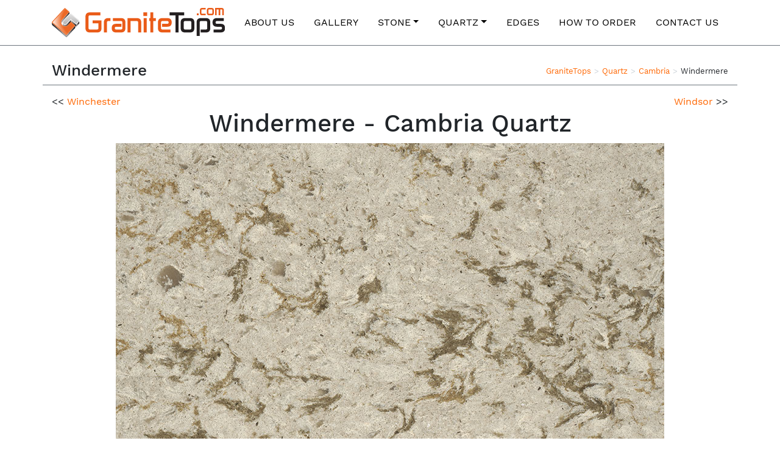

--- FILE ---
content_type: text/html; charset=UTF-8
request_url: https://granitetops.com/quartz/cambria/windermere/
body_size: 5846
content:
<!DOCTYPE html>
<html lang="en-US">
<head>
	<meta charset="UTF-8">
	<meta name="viewport" content="width=device-width, initial-scale=1, shrink-to-fit=no">
    <link rel="profile" href="http://gmpg.org/xfn/11">
    <!-- Global site tag (gtag.js) - Google Analytics -->
    <script async src="https://www.googletagmanager.com/gtag/js?id=UA-58674848-1"></script>
    <script>
      window.dataLayer = window.dataLayer || [];
      function gtag(){dataLayer.push(arguments);}
      gtag('js', new Date());

      gtag('config', 'UA-58674848-1');
    </script>
    <!--[if IE 9]>
    <link href="https://cdn.jsdelivr.net/gh/coliff/bootstrap-ie8/css/bootstrap-ie9.min.css" rel="stylesheet">
    <![endif]-->

    <!--favicon-->
    <link rel="apple-touch-icon" sizes="180x180" href="https://granitetops.com/wp-content/themes/gt/favicon/apple-touch-icon.png">
    <link rel="icon" type="image/png" sizes="32x32" href="https://granitetops.com/wp-content/themes/gt/favicon/favicon-32x32.png">
    <link rel="icon" type="image/png" sizes="16x16" href="https://granitetops.com/wp-content/themes/gt/favicon/favicon-16x16.png">
    <link rel="manifest" href="https://granitetops.com/wp-content/themes/gt/favicon/site.webmanifest">
    <link rel="mask-icon" href="https://granitetops.com/wp-content/themes/gt/favicon/safari-pinned-tab.svg" color="#5bbad5">
    <link rel="shortcut icon" href="https://granitetops.com/wp-content/themes/gt/favicon/favicon.ico">
    <meta name="msapplication-TileColor" content="#da532c">
    <meta name="msapplication-config" content="https://granitetops.com/wp-content/themes/gt/favicon/browserconfig.xml">
    <meta name="theme-color" content="#ffffff">
    
	<title>Windermere &#8211; Granite Tops</title>
<meta name='robots' content='max-image-preview:large' />
	<style>img:is([sizes="auto" i], [sizes^="auto," i]) { contain-intrinsic-size: 3000px 1500px }</style>
	<link rel="alternate" type="application/rss+xml" title="Granite Tops &raquo; Feed" href="https://granitetops.com/feed/" />

<style id='classic-theme-styles-inline-css'>
/*! This file is auto-generated */
.wp-block-button__link{color:#fff;background-color:#32373c;border-radius:9999px;box-shadow:none;text-decoration:none;padding:calc(.667em + 2px) calc(1.333em + 2px);font-size:1.125em}.wp-block-file__button{background:#32373c;color:#fff;text-decoration:none}
</style>
<style id='global-styles-inline-css'>
:root{--wp--preset--aspect-ratio--square: 1;--wp--preset--aspect-ratio--4-3: 4/3;--wp--preset--aspect-ratio--3-4: 3/4;--wp--preset--aspect-ratio--3-2: 3/2;--wp--preset--aspect-ratio--2-3: 2/3;--wp--preset--aspect-ratio--16-9: 16/9;--wp--preset--aspect-ratio--9-16: 9/16;--wp--preset--color--black: #000000;--wp--preset--color--cyan-bluish-gray: #abb8c3;--wp--preset--color--white: #fff;--wp--preset--color--pale-pink: #f78da7;--wp--preset--color--vivid-red: #cf2e2e;--wp--preset--color--luminous-vivid-orange: #ff6900;--wp--preset--color--luminous-vivid-amber: #fcb900;--wp--preset--color--light-green-cyan: #7bdcb5;--wp--preset--color--vivid-green-cyan: #00d084;--wp--preset--color--pale-cyan-blue: #8ed1fc;--wp--preset--color--vivid-cyan-blue: #0693e3;--wp--preset--color--vivid-purple: #9b51e0;--wp--preset--color--blue: #007bff;--wp--preset--color--indigo: #6610f2;--wp--preset--color--purple: #5533ff;--wp--preset--color--pink: #e83e8c;--wp--preset--color--red: #dc3545;--wp--preset--color--orange: #fd7e14;--wp--preset--color--yellow: #ffc107;--wp--preset--color--green: #28a745;--wp--preset--color--teal: #20c997;--wp--preset--color--cyan: #17a2b8;--wp--preset--color--gray: #6c757d;--wp--preset--color--gray-dark: #343a40;--wp--preset--gradient--vivid-cyan-blue-to-vivid-purple: linear-gradient(135deg,rgba(6,147,227,1) 0%,rgb(155,81,224) 100%);--wp--preset--gradient--light-green-cyan-to-vivid-green-cyan: linear-gradient(135deg,rgb(122,220,180) 0%,rgb(0,208,130) 100%);--wp--preset--gradient--luminous-vivid-amber-to-luminous-vivid-orange: linear-gradient(135deg,rgba(252,185,0,1) 0%,rgba(255,105,0,1) 100%);--wp--preset--gradient--luminous-vivid-orange-to-vivid-red: linear-gradient(135deg,rgba(255,105,0,1) 0%,rgb(207,46,46) 100%);--wp--preset--gradient--very-light-gray-to-cyan-bluish-gray: linear-gradient(135deg,rgb(238,238,238) 0%,rgb(169,184,195) 100%);--wp--preset--gradient--cool-to-warm-spectrum: linear-gradient(135deg,rgb(74,234,220) 0%,rgb(151,120,209) 20%,rgb(207,42,186) 40%,rgb(238,44,130) 60%,rgb(251,105,98) 80%,rgb(254,248,76) 100%);--wp--preset--gradient--blush-light-purple: linear-gradient(135deg,rgb(255,206,236) 0%,rgb(152,150,240) 100%);--wp--preset--gradient--blush-bordeaux: linear-gradient(135deg,rgb(254,205,165) 0%,rgb(254,45,45) 50%,rgb(107,0,62) 100%);--wp--preset--gradient--luminous-dusk: linear-gradient(135deg,rgb(255,203,112) 0%,rgb(199,81,192) 50%,rgb(65,88,208) 100%);--wp--preset--gradient--pale-ocean: linear-gradient(135deg,rgb(255,245,203) 0%,rgb(182,227,212) 50%,rgb(51,167,181) 100%);--wp--preset--gradient--electric-grass: linear-gradient(135deg,rgb(202,248,128) 0%,rgb(113,206,126) 100%);--wp--preset--gradient--midnight: linear-gradient(135deg,rgb(2,3,129) 0%,rgb(40,116,252) 100%);--wp--preset--font-size--small: 13px;--wp--preset--font-size--medium: 20px;--wp--preset--font-size--large: 36px;--wp--preset--font-size--x-large: 42px;--wp--preset--spacing--20: 0.44rem;--wp--preset--spacing--30: 0.67rem;--wp--preset--spacing--40: 1rem;--wp--preset--spacing--50: 1.5rem;--wp--preset--spacing--60: 2.25rem;--wp--preset--spacing--70: 3.38rem;--wp--preset--spacing--80: 5.06rem;--wp--preset--shadow--natural: 6px 6px 9px rgba(0, 0, 0, 0.2);--wp--preset--shadow--deep: 12px 12px 50px rgba(0, 0, 0, 0.4);--wp--preset--shadow--sharp: 6px 6px 0px rgba(0, 0, 0, 0.2);--wp--preset--shadow--outlined: 6px 6px 0px -3px rgba(255, 255, 255, 1), 6px 6px rgba(0, 0, 0, 1);--wp--preset--shadow--crisp: 6px 6px 0px rgba(0, 0, 0, 1);}:where(.is-layout-flex){gap: 0.5em;}:where(.is-layout-grid){gap: 0.5em;}body .is-layout-flex{display: flex;}.is-layout-flex{flex-wrap: wrap;align-items: center;}.is-layout-flex > :is(*, div){margin: 0;}body .is-layout-grid{display: grid;}.is-layout-grid > :is(*, div){margin: 0;}:where(.wp-block-columns.is-layout-flex){gap: 2em;}:where(.wp-block-columns.is-layout-grid){gap: 2em;}:where(.wp-block-post-template.is-layout-flex){gap: 1.25em;}:where(.wp-block-post-template.is-layout-grid){gap: 1.25em;}.has-black-color{color: var(--wp--preset--color--black) !important;}.has-cyan-bluish-gray-color{color: var(--wp--preset--color--cyan-bluish-gray) !important;}.has-white-color{color: var(--wp--preset--color--white) !important;}.has-pale-pink-color{color: var(--wp--preset--color--pale-pink) !important;}.has-vivid-red-color{color: var(--wp--preset--color--vivid-red) !important;}.has-luminous-vivid-orange-color{color: var(--wp--preset--color--luminous-vivid-orange) !important;}.has-luminous-vivid-amber-color{color: var(--wp--preset--color--luminous-vivid-amber) !important;}.has-light-green-cyan-color{color: var(--wp--preset--color--light-green-cyan) !important;}.has-vivid-green-cyan-color{color: var(--wp--preset--color--vivid-green-cyan) !important;}.has-pale-cyan-blue-color{color: var(--wp--preset--color--pale-cyan-blue) !important;}.has-vivid-cyan-blue-color{color: var(--wp--preset--color--vivid-cyan-blue) !important;}.has-vivid-purple-color{color: var(--wp--preset--color--vivid-purple) !important;}.has-black-background-color{background-color: var(--wp--preset--color--black) !important;}.has-cyan-bluish-gray-background-color{background-color: var(--wp--preset--color--cyan-bluish-gray) !important;}.has-white-background-color{background-color: var(--wp--preset--color--white) !important;}.has-pale-pink-background-color{background-color: var(--wp--preset--color--pale-pink) !important;}.has-vivid-red-background-color{background-color: var(--wp--preset--color--vivid-red) !important;}.has-luminous-vivid-orange-background-color{background-color: var(--wp--preset--color--luminous-vivid-orange) !important;}.has-luminous-vivid-amber-background-color{background-color: var(--wp--preset--color--luminous-vivid-amber) !important;}.has-light-green-cyan-background-color{background-color: var(--wp--preset--color--light-green-cyan) !important;}.has-vivid-green-cyan-background-color{background-color: var(--wp--preset--color--vivid-green-cyan) !important;}.has-pale-cyan-blue-background-color{background-color: var(--wp--preset--color--pale-cyan-blue) !important;}.has-vivid-cyan-blue-background-color{background-color: var(--wp--preset--color--vivid-cyan-blue) !important;}.has-vivid-purple-background-color{background-color: var(--wp--preset--color--vivid-purple) !important;}.has-black-border-color{border-color: var(--wp--preset--color--black) !important;}.has-cyan-bluish-gray-border-color{border-color: var(--wp--preset--color--cyan-bluish-gray) !important;}.has-white-border-color{border-color: var(--wp--preset--color--white) !important;}.has-pale-pink-border-color{border-color: var(--wp--preset--color--pale-pink) !important;}.has-vivid-red-border-color{border-color: var(--wp--preset--color--vivid-red) !important;}.has-luminous-vivid-orange-border-color{border-color: var(--wp--preset--color--luminous-vivid-orange) !important;}.has-luminous-vivid-amber-border-color{border-color: var(--wp--preset--color--luminous-vivid-amber) !important;}.has-light-green-cyan-border-color{border-color: var(--wp--preset--color--light-green-cyan) !important;}.has-vivid-green-cyan-border-color{border-color: var(--wp--preset--color--vivid-green-cyan) !important;}.has-pale-cyan-blue-border-color{border-color: var(--wp--preset--color--pale-cyan-blue) !important;}.has-vivid-cyan-blue-border-color{border-color: var(--wp--preset--color--vivid-cyan-blue) !important;}.has-vivid-purple-border-color{border-color: var(--wp--preset--color--vivid-purple) !important;}.has-vivid-cyan-blue-to-vivid-purple-gradient-background{background: var(--wp--preset--gradient--vivid-cyan-blue-to-vivid-purple) !important;}.has-light-green-cyan-to-vivid-green-cyan-gradient-background{background: var(--wp--preset--gradient--light-green-cyan-to-vivid-green-cyan) !important;}.has-luminous-vivid-amber-to-luminous-vivid-orange-gradient-background{background: var(--wp--preset--gradient--luminous-vivid-amber-to-luminous-vivid-orange) !important;}.has-luminous-vivid-orange-to-vivid-red-gradient-background{background: var(--wp--preset--gradient--luminous-vivid-orange-to-vivid-red) !important;}.has-very-light-gray-to-cyan-bluish-gray-gradient-background{background: var(--wp--preset--gradient--very-light-gray-to-cyan-bluish-gray) !important;}.has-cool-to-warm-spectrum-gradient-background{background: var(--wp--preset--gradient--cool-to-warm-spectrum) !important;}.has-blush-light-purple-gradient-background{background: var(--wp--preset--gradient--blush-light-purple) !important;}.has-blush-bordeaux-gradient-background{background: var(--wp--preset--gradient--blush-bordeaux) !important;}.has-luminous-dusk-gradient-background{background: var(--wp--preset--gradient--luminous-dusk) !important;}.has-pale-ocean-gradient-background{background: var(--wp--preset--gradient--pale-ocean) !important;}.has-electric-grass-gradient-background{background: var(--wp--preset--gradient--electric-grass) !important;}.has-midnight-gradient-background{background: var(--wp--preset--gradient--midnight) !important;}.has-small-font-size{font-size: var(--wp--preset--font-size--small) !important;}.has-medium-font-size{font-size: var(--wp--preset--font-size--medium) !important;}.has-large-font-size{font-size: var(--wp--preset--font-size--large) !important;}.has-x-large-font-size{font-size: var(--wp--preset--font-size--x-large) !important;}
:where(.wp-block-post-template.is-layout-flex){gap: 1.25em;}:where(.wp-block-post-template.is-layout-grid){gap: 1.25em;}
:where(.wp-block-columns.is-layout-flex){gap: 2em;}:where(.wp-block-columns.is-layout-grid){gap: 2em;}
:root :where(.wp-block-pullquote){font-size: 1.5em;line-height: 1.6;}
</style>
<link rel='stylesheet' id='child-understrap-styles-css' href='/wp-content/themes/gt/css/child-theme.min.css?ver=6.8.3' media='all' />
<link rel="canonical" href="https://granitetops.com/quartz/cambria/windermere/" />
<meta name="mobile-web-app-capable" content="yes">
<meta name="apple-mobile-web-app-capable" content="yes">
<meta name="apple-mobile-web-app-title" content="Granite Tops - Granite &amp; Quartz Countertops Fabricator">
</head>

<body class="wp-singular page-template page-template-page-templates page-template-material page-template-page-templatesmaterial-php page page-id-412 page-child parent-pageid-319 wp-embed-responsive wp-theme-understrap wp-child-theme-gt understrap-has-sidebar windermere">

<div class="site" id="page">

	<!-- ******************* The Navbar Area ******************* -->
	<div id="wrapper-navbar" itemscope itemtype="http://schema.org/WebSite">

		<a class="skip-link sr-only sr-only-focusable" href="#content">Skip to content</a>

		<nav class="navbar navbar-expand-lg navbar-light">

					<div class="container" >
		
                <a href="https://granitetops.com" class="navbar-brand custom-logo-link" rel="home" itemprop="url"><img src="https://granitetops.com/wp-content/themes/gt/img/gt-logo.svg" class="img-fluid" alt="Granite Tops" itemprop="logo"></a>

				<button class="navbar-toggler" type="button" data-toggle="collapse" data-target="#navbarNavDropdown" aria-controls="navbarNavDropdown" aria-expanded="false" aria-label="Toggle navigation">
					<span class="navbar-toggler-icon"></span>
				</button>

				<!-- The WordPress Menu goes here -->
				<div id="navbarNavDropdown" class="collapse navbar-collapse"><ul id="main-menu" class="navbar-nav ml-auto"><li itemscope="itemscope" itemtype="https://www.schema.org/SiteNavigationElement" id="menu-item-59" class="menu-item menu-item-type-post_type menu-item-object-page menu-item-59 nav-item"><a title="About Us" href="https://granitetops.com/about-us/" class="nav-link">About Us</a></li>
<li itemscope="itemscope" itemtype="https://www.schema.org/SiteNavigationElement" id="menu-item-1642" class="menu-item menu-item-type-post_type menu-item-object-page menu-item-1642 nav-item"><a title="Gallery" href="https://granitetops.com/gallery/" class="nav-link">Gallery</a></li>
<li itemscope="itemscope" itemtype="https://www.schema.org/SiteNavigationElement" id="menu-item-106" class="menu-item menu-item-type-post_type menu-item-object-page menu-item-has-children dropdown menu-item-106 nav-item"><a title="Stone" href="#" data-toggle="dropdown" data-bs-toggle="dropdown" aria-haspopup="true" aria-expanded="false" class="dropdown-toggle nav-link" id="menu-item-dropdown-106">Stone</a>
<ul class="dropdown-menu" aria-labelledby="menu-item-dropdown-106" >
	<li itemscope="itemscope" itemtype="https://www.schema.org/SiteNavigationElement" id="menu-item-112" class="menu-item menu-item-type-post_type menu-item-object-page menu-item-112 nav-item"><a title="Granite" href="https://granitetops.com/stone/granite/" class="dropdown-item">Granite</a></li>
	<li itemscope="itemscope" itemtype="https://www.schema.org/SiteNavigationElement" id="menu-item-111" class="menu-item menu-item-type-post_type menu-item-object-page menu-item-111 nav-item"><a title="Marble" href="https://granitetops.com/stone/marble/" class="dropdown-item">Marble</a></li>
	<li itemscope="itemscope" itemtype="https://www.schema.org/SiteNavigationElement" id="menu-item-110" class="menu-item menu-item-type-post_type menu-item-object-page menu-item-110 nav-item"><a title="Quartzite" href="https://granitetops.com/stone/quartzite/" class="dropdown-item">Quartzite</a></li>
</ul>
</li>
<li itemscope="itemscope" itemtype="https://www.schema.org/SiteNavigationElement" id="menu-item-105" class="menu-item menu-item-type-post_type menu-item-object-page current-page-ancestor menu-item-has-children dropdown menu-item-105 nav-item"><a title="Quartz" href="#" data-toggle="dropdown" data-bs-toggle="dropdown" aria-haspopup="true" aria-expanded="false" class="dropdown-toggle nav-link" id="menu-item-dropdown-105">Quartz</a>
<ul class="dropdown-menu" aria-labelledby="menu-item-dropdown-105" >
	<li itemscope="itemscope" itemtype="https://www.schema.org/SiteNavigationElement" id="menu-item-819" class="menu-item menu-item-type-post_type menu-item-object-page menu-item-819 nav-item"><a title="Alleanza" href="https://granitetops.com/quartz/alleanza/" class="dropdown-item">Alleanza</a></li>
	<li itemscope="itemscope" itemtype="https://www.schema.org/SiteNavigationElement" id="menu-item-1489" class="menu-item menu-item-type-post_type menu-item-object-page menu-item-1489 nav-item"><a title="Aurea Stone" href="https://granitetops.com/quartz/aurea-stone/" class="dropdown-item">Aurea Stone</a></li>
	<li itemscope="itemscope" itemtype="https://www.schema.org/SiteNavigationElement" id="menu-item-496" class="menu-item menu-item-type-post_type menu-item-object-page current-page-ancestor menu-item-496 nav-item"><a title="Cambria" href="https://granitetops.com/quartz/cambria/" class="dropdown-item">Cambria</a></li>
	<li itemscope="itemscope" itemtype="https://www.schema.org/SiteNavigationElement" id="menu-item-495" class="menu-item menu-item-type-post_type menu-item-object-page menu-item-495 nav-item"><a title="Caesarstone" href="https://granitetops.com/quartz/caesarstone/" class="dropdown-item">Caesarstone</a></li>
	<li itemscope="itemscope" itemtype="https://www.schema.org/SiteNavigationElement" id="menu-item-497" class="menu-item menu-item-type-post_type menu-item-object-page menu-item-497 nav-item"><a title="Compac Quartz" href="https://granitetops.com/quartz/compac/" class="dropdown-item">Compac Quartz</a></li>
	<li itemscope="itemscope" itemtype="https://www.schema.org/SiteNavigationElement" id="menu-item-780" class="menu-item menu-item-type-post_type menu-item-object-page menu-item-780 nav-item"><a title="Corian" href="https://granitetops.com/quartz/corian/" class="dropdown-item">Corian</a></li>
	<li itemscope="itemscope" itemtype="https://www.schema.org/SiteNavigationElement" id="menu-item-1490" class="menu-item menu-item-type-post_type menu-item-object-page menu-item-1490 nav-item"><a title="Eternity" href="https://granitetops.com/quartz/eternity/" class="dropdown-item">Eternity</a></li>
	<li itemscope="itemscope" itemtype="https://www.schema.org/SiteNavigationElement" id="menu-item-498" class="menu-item menu-item-type-post_type menu-item-object-page menu-item-498 nav-item"><a title="GT Quartz" href="https://granitetops.com/quartz/gt-quartz/" class="dropdown-item">GT Quartz</a></li>
	<li itemscope="itemscope" itemtype="https://www.schema.org/SiteNavigationElement" id="menu-item-1491" class="menu-item menu-item-type-post_type menu-item-object-page menu-item-1491 nav-item"><a title="Hanstone Quartz" href="https://granitetops.com/quartz/hanstone-quartz/" class="dropdown-item">Hanstone Quartz</a></li>
	<li itemscope="itemscope" itemtype="https://www.schema.org/SiteNavigationElement" id="menu-item-1492" class="menu-item menu-item-type-post_type menu-item-object-page menu-item-1492 nav-item"><a title="Leadstone" href="https://granitetops.com/quartz/leadstone/" class="dropdown-item">Leadstone</a></li>
	<li itemscope="itemscope" itemtype="https://www.schema.org/SiteNavigationElement" id="menu-item-499" class="menu-item menu-item-type-post_type menu-item-object-page menu-item-499 nav-item"><a title="LG Viatera" href="https://granitetops.com/quartz/lg-viatera/" class="dropdown-item">LG Viatera</a></li>
	<li itemscope="itemscope" itemtype="https://www.schema.org/SiteNavigationElement" id="menu-item-775" class="menu-item menu-item-type-post_type menu-item-object-page menu-item-775 nav-item"><a title="MSI Quartz" href="https://granitetops.com/quartz/msi-quartz/" class="dropdown-item">MSI Quartz</a></li>
	<li itemscope="itemscope" itemtype="https://www.schema.org/SiteNavigationElement" id="menu-item-863" class="menu-item menu-item-type-post_type menu-item-object-page menu-item-863 nav-item"><a title="ONE Quartz" href="https://granitetops.com/quartz/one-quartz/" class="dropdown-item">ONE Quartz</a></li>
	<li itemscope="itemscope" itemtype="https://www.schema.org/SiteNavigationElement" id="menu-item-776" class="menu-item menu-item-type-post_type menu-item-object-page menu-item-776 nav-item"><a title="PentalQuartz" href="https://granitetops.com/quartz/pentalquartz/" class="dropdown-item">PentalQuartz</a></li>
	<li itemscope="itemscope" itemtype="https://www.schema.org/SiteNavigationElement" id="menu-item-1493" class="menu-item menu-item-type-post_type menu-item-object-page menu-item-1493 nav-item"><a title="Polarstone" href="https://granitetops.com/quartz/polarstone/" class="dropdown-item">Polarstone</a></li>
	<li itemscope="itemscope" itemtype="https://www.schema.org/SiteNavigationElement" id="menu-item-777" class="menu-item menu-item-type-post_type menu-item-object-page menu-item-777 nav-item"><a title="Quartz Master" href="https://granitetops.com/quartz/quartz-master/" class="dropdown-item">Quartz Master</a></li>
	<li itemscope="itemscope" itemtype="https://www.schema.org/SiteNavigationElement" id="menu-item-778" class="menu-item menu-item-type-post_type menu-item-object-page menu-item-778 nav-item"><a title="Radianz" href="https://granitetops.com/quartz/radianz/" class="dropdown-item">Radianz</a></li>
	<li itemscope="itemscope" itemtype="https://www.schema.org/SiteNavigationElement" id="menu-item-1494" class="menu-item menu-item-type-post_type menu-item-object-page menu-item-1494 nav-item"><a title="Reliance Quartz" href="https://granitetops.com/quartz/reliance-quartz/" class="dropdown-item">Reliance Quartz</a></li>
	<li itemscope="itemscope" itemtype="https://www.schema.org/SiteNavigationElement" id="menu-item-779" class="menu-item menu-item-type-post_type menu-item-object-page menu-item-779 nav-item"><a title="Silestone" href="https://granitetops.com/quartz/silestone/" class="dropdown-item">Silestone</a></li>
	<li itemscope="itemscope" itemtype="https://www.schema.org/SiteNavigationElement" id="menu-item-1556" class="menu-item menu-item-type-post_type menu-item-object-page menu-item-1556 nav-item"><a title="Spectrum Quartz" href="https://granitetops.com/quartz/spectrum-quartz/" class="dropdown-item">Spectrum Quartz</a></li>
	<li itemscope="itemscope" itemtype="https://www.schema.org/SiteNavigationElement" id="menu-item-1495" class="menu-item menu-item-type-post_type menu-item-object-page menu-item-1495 nav-item"><a title="The Four Elements" href="https://granitetops.com/quartz/the-four-elements/" class="dropdown-item">The Four Elements</a></li>
	<li itemscope="itemscope" itemtype="https://www.schema.org/SiteNavigationElement" id="menu-item-1496" class="menu-item menu-item-type-post_type menu-item-object-page menu-item-1496 nav-item"><a title="Zeal Quartz" href="https://granitetops.com/quartz/zeal-quartz/" class="dropdown-item">Zeal Quartz</a></li>
</ul>
</li>
<li itemscope="itemscope" itemtype="https://www.schema.org/SiteNavigationElement" id="menu-item-67" class="menu-item menu-item-type-post_type menu-item-object-page menu-item-67 nav-item"><a title="Edges" href="https://granitetops.com/edges/" class="nav-link">Edges</a></li>
<li itemscope="itemscope" itemtype="https://www.schema.org/SiteNavigationElement" id="menu-item-68" class="menu-item menu-item-type-post_type menu-item-object-page menu-item-68 nav-item"><a title="How to order" href="https://granitetops.com/how-to-order/" class="nav-link">How to order</a></li>
<li itemscope="itemscope" itemtype="https://www.schema.org/SiteNavigationElement" id="menu-item-66" class="menu-item menu-item-type-post_type menu-item-object-page menu-item-66 nav-item"><a title="Contact Us" href="https://granitetops.com/contact/" class="nav-link">Contact Us</a></li>
</ul></div>						</div><!-- .container -->
			
		</nav><!-- .site-navigation -->

	</div><!-- #wrapper-navbar end -->

<div class="wrapper" id="full-width-page-wrapper">

	<div class="container" id="content">

		<div id="breadCrumbs" class="row"><div class="col-lg-6"><h1>Windermere</h1></div><div class="col-lg-6 d-none d-lg-block"><ul><li><a href="https://granitetops.com" title="GraniteTops">GraniteTops</a></li><li><a href="https://granitetops.com/quartz/" title="Quartz">Quartz</a></li><li><a href="https://granitetops.com/quartz/cambria/" title="Cambria">Cambria</a></li><li>Windermere</li></ul></div></div>
		<div class="row">

            <div class="col-6">
                << <a href="https://granitetops.com/quartz/cambria/winchester/">Winchester</a>
            </div>
            <div class="col-6 text-right">
                <a href="https://granitetops.com/quartz/cambria/windsor/">Windsor</a> >>
            </div>


			<div class="col-md-12 content-area" id="primary">

				<main class="site-main" id="main" role="main">

					
						
<article class="post-412 page type-page status-publish hentry" id="post-412">

	<header class="entry-header">

		<h1 class="material-title">Windermere - Cambria Quartz</h1>
	</header><!-- .entry-header -->

	<div class="material-page-content">

		<a href="https://granitetops.com/wp-content/uploads/materials/quartz/cambria/Windermere-Cambria-Full.jpg" data-featherlight="image" title="Windermere Cambria"><img src="https://granitetops.com/wp-content/uploads/materials/quartz/cambria/Windermere-Cambria.jpg" alt="Cambria"></a>
        <h6 class="mt-3 mb-5">All Granite, Quartz and Marble slabs including Windermere Cambria are available for viewing at our Roselle, NJ yard.</h6>

        <div id="estimateCallToAction" class="row justify-content-lg-center no-gutters">
    <div class="col-lg-10 border border-dark">
        <img src="https://granitetops.com/wp-content/uploads/materials/quartz/cambria/Windermere-Cambria-Thumb.jpg" alt="Windermere" class="float-left m-3 border">        <h4 class="bg-dark p-2 text-light">Windermere</h4>
        <p>Your dream kitchen is more affordable than you think.<br>We will find options tailored to your budget.</p>
        <button class="btn btn-lg btn-success btn-wrap mb-3" onclick="location.href='/free-estimate?material=Windermere'">Don't Wait - Get Your FREE Estimate Today</button>
    </div>
</div>
	</div><!-- .entry-content -->

	<footer class="entry-footer">

		
	</footer><!-- .entry-footer -->

</article><!-- #post-## -->
					
				</main><!-- #main -->

			</div><!-- #primary -->

		</div><!-- .row end -->

	</div><!-- #content -->

</div><!-- #full-width-page-wrapper -->



<div class="wrapper" id="wrapper-footer">

	<div class="container">

		<div class="row">
            <div class="col-lg-6">
                <div class="row">
                    <div class="col-md-12 footer-search">
                        <form class="search-form" method="get" action="https://granitetops.com">
                            <input placeholder="Search our website" name="s" />
                            <button></button>
                        </form>
                    </div>
                    <div class="col-sm-12 footer-address">
                        <h6>SHOWROOM & FABRICATION FACILITY IN ROSELLE, NJ</h6>
                    </div>
                    <div class="col-sm-6 footer-address">
                        420 W First Ave<br>
                        Roselle, NJ 07203
                    </div>
                    <div class="col-sm-6 footer-address">
                        <span class="text-secondary">Phone:</span> 908-333-4944<br>
                        <span class="text-secondary">Fax:</span> 908-344-3442
                    </div>
                </div>
            </div>
            <div class="col-lg-6">
                <img src="https://granitetops.com/wp-content/themes/gt/img/gt-logo-grey.svg" alt="Granite Tops">


                <p class="footer-links">
                    <a href="/about-us/">About Us</a>
                    ·
                    <a href="/stone/">Stone</a>
                    ·
                    <a href="/quartz/">Quartz</a>
                    ·
                    <a href="/gallery/">Gallery</a>
                    ·
                    <a href="/edges/">Edges</a>
                    ·
                    <a href="/how-to-order/">Order</a>
                    ·
                    <a href="/stone-fabricators-software/">Software</a>
                    ·
                    <a href="/contact/">Contact</a>
                </p>

                <p class="footer-copyrights">© 2021 GraniteTops.com - All Rights Reserved.</p>
            </div>
		</div><!-- row end -->

	</div><!-- container end -->

</div><!-- wrapper end -->

</div><!-- #page we need this extra closing tag here -->

<script type="speculationrules">
{"prefetch":[{"source":"document","where":{"and":[{"href_matches":"\/*"},{"not":{"href_matches":["\/wp-*.php","\/wp-admin\/*","\/wp-content\/uploads\/*","\/wp-content\/*","\/wp-content\/plugins\/*","\/wp-content\/themes\/gt\/*","\/wp-content\/themes\/understrap\/*","\/*\\?(.+)"]}},{"not":{"selector_matches":"a[rel~=\"nofollow\"]"}},{"not":{"selector_matches":".no-prefetch, .no-prefetch a"}}]},"eagerness":"conservative"}]}
</script>
<script src="/wp-includes/js/jquery/jquery.min.js?ver=3.7.1" id="jquery-core-js"></script>
<script src="/wp-includes/js/jquery/jquery-migrate.min.js?ver=3.4.1" id="jquery-migrate-js"></script>
<script src="/wp-content/themes/gt/js/child-theme.min.js?ver=6.8.3" id="child-understrap-scripts-js"></script>

</body>

</html>

<!-- Page cached by LiteSpeed Cache 7.6.2 on 2026-01-27 16:47:40 -->

--- FILE ---
content_type: application/javascript
request_url: https://granitetops.com/wp-content/themes/gt/js/child-theme.min.js?ver=6.8.3
body_size: 16172
content:
!function(e,t){"object"==typeof exports&&"undefined"!=typeof module?t(exports,require("jquery"),require("popper.js")):"function"==typeof define&&define.amd?define(["exports","jquery","popper.js"],t):t(e.bootstrap={},e.jQuery,e.Popper)}(this,function(e,t,h){"use strict";function i(e,t){for(var n=0;n<t.length;n++){var i=t[n];i.enumerable=i.enumerable||!1,i.configurable=!0,"value"in i&&(i.writable=!0),Object.defineProperty(e,i.key,i)}}function s(e,t,n){return t&&i(e.prototype,t),n&&i(e,n),e}function l(r){for(var e=1;e<arguments.length;e++){var o=null!=arguments[e]?arguments[e]:{},t=Object.keys(o);"function"==typeof Object.getOwnPropertySymbols&&(t=t.concat(Object.getOwnPropertySymbols(o).filter(function(e){return Object.getOwnPropertyDescriptor(o,e).enumerable}))),t.forEach(function(e){var t,n,i;t=r,i=o[n=e],n in t?Object.defineProperty(t,n,{value:i,enumerable:!0,configurable:!0,writable:!0}):t[n]=i})}return r}t=t&&t.hasOwnProperty("default")?t.default:t,h=h&&h.hasOwnProperty("default")?h.default:h;var r,n,o,a,c,u,f,d,g,m,_,p,v,y,E,C,b,T,w,S,I,A,D,N,O,k,j,x,P,L,H,R,W,F,U,q,K,M,Q,B,$,V,Y,z,Z,J,G,X,ee,te,ne,ie,re,oe,se,ae,le,ce,he,ue,fe,de,ge,me,_e,pe,ve,ye,Ee,Ce,be,Te,we,Se,Ie,Ae,De,Ne,Oe,ke,je,xe,Pe,Le,He,Re,We,Fe,Ue,qe,Ke,Me,Qe,Be,$e,Ve,Ye,ze,Ze,Je,Ge,Xe,et,tt,nt,it,rt,ot,st,at,lt,ct,ht,ut,ft,dt,gt,mt,_t,pt,vt,yt,Et,Ct,bt,Tt,wt,St,It,At,Dt,Nt,Ot,kt,jt,xt,Pt,Lt,Ht,Rt,Wt,Ft,Ut,qt,Kt,Mt,Qt,Bt,$t,Vt,Yt,zt,Zt,Jt,Gt,Xt,en,tn,nn,rn,on,sn,an,ln,cn,hn,un,fn,dn,gn,mn,_n,pn,vn,yn,En,Cn,bn,Tn,wn,Sn,In,An,Dn,Nn,On,kn,jn,xn,Pn,Ln,Hn,Rn,Wn,Fn,Un,qn=function(i){var t="transitionend";function e(e){var t=this,n=!1;return i(this).one(l.TRANSITION_END,function(){n=!0}),setTimeout(function(){n||l.triggerTransitionEnd(t)},e),this}var l={TRANSITION_END:"bsTransitionEnd",getUID:function(e){for(;e+=~~(1e6*Math.random()),document.getElementById(e););return e},getSelectorFromElement:function(e){var t=e.getAttribute("data-target");t&&"#"!==t||(t=e.getAttribute("href")||"");try{return document.querySelector(t)?t:null}catch(e){return null}},getTransitionDurationFromElement:function(e){if(!e)return 0;var t=i(e).css("transition-duration");return parseFloat(t)?(t=t.split(",")[0],1e3*parseFloat(t)):0},reflow:function(e){return e.offsetHeight},triggerTransitionEnd:function(e){i(e).trigger(t)},supportsTransitionEnd:function(){return Boolean(t)},isElement:function(e){return(e[0]||e).nodeType},typeCheckConfig:function(e,t,n){for(var i in n)if(Object.prototype.hasOwnProperty.call(n,i)){var r=n[i],o=t[i],s=o&&l.isElement(o)?"element":(a=o,{}.toString.call(a).match(/\s([a-z]+)/i)[1].toLowerCase());if(!new RegExp(r).test(s))throw new Error(e.toUpperCase()+': Option "'+i+'" provided type "'+s+'" but expected type "'+r+'".')}var a}};return i.fn.emulateTransitionEnd=e,i.event.special[l.TRANSITION_END]={bindType:t,delegateType:t,handle:function(e){if(i(e.target).is(this))return e.handleObj.handler.apply(this,arguments)}},l}(t),Kn=(n="alert",a="."+(o="bs.alert"),c=(r=t).fn[n],u={CLOSE:"close"+a,CLOSED:"closed"+a,CLICK_DATA_API:"click"+a+".data-api"},f="alert",d="fade",g="show",m=function(){function i(e){this._element=e}var e=i.prototype;return e.close=function(e){var t=this._element;e&&(t=this._getRootElement(e)),this._triggerCloseEvent(t).isDefaultPrevented()||this._removeElement(t)},e.dispose=function(){r.removeData(this._element,o),this._element=null},e._getRootElement=function(e){var t=qn.getSelectorFromElement(e),n=!1;return t&&(n=document.querySelector(t)),n||(n=r(e).closest("."+f)[0]),n},e._triggerCloseEvent=function(e){var t=r.Event(u.CLOSE);return r(e).trigger(t),t},e._removeElement=function(t){var n=this;if(r(t).removeClass(g),r(t).hasClass(d)){var e=qn.getTransitionDurationFromElement(t);r(t).one(qn.TRANSITION_END,function(e){return n._destroyElement(t,e)}).emulateTransitionEnd(e)}else this._destroyElement(t)},e._destroyElement=function(e){r(e).detach().trigger(u.CLOSED).remove()},i._jQueryInterface=function(n){return this.each(function(){var e=r(this),t=e.data(o);t||(t=new i(this),e.data(o,t)),"close"===n&&t[n](this)})},i._handleDismiss=function(t){return function(e){e&&e.preventDefault(),t.close(this)}},s(i,null,[{key:"VERSION",get:function(){return"4.1.3"}}]),i}(),r(document).on(u.CLICK_DATA_API,'[data-dismiss="alert"]',m._handleDismiss(new m)),r.fn[n]=m._jQueryInterface,r.fn[n].Constructor=m,r.fn[n].noConflict=function(){return r.fn[n]=c,m._jQueryInterface},m),Mn=(p="button",y="."+(v="bs.button"),E=".data-api",C=(_=t).fn[p],b="active",T="btn",S='[data-toggle^="button"]',I='[data-toggle="buttons"]',A="input",D=".active",N=".btn",O={CLICK_DATA_API:"click"+y+E,FOCUS_BLUR_DATA_API:(w="focus")+y+E+" blur"+y+E},k=function(){function n(e){this._element=e}var e=n.prototype;return e.toggle=function(){var e=!0,t=!0,n=_(this._element).closest(I)[0];if(n){var i=this._element.querySelector(A);if(i){if("radio"===i.type)if(i.checked&&this._element.classList.contains(b))e=!1;else{var r=n.querySelector(D);r&&_(r).removeClass(b)}if(e){if(i.hasAttribute("disabled")||n.hasAttribute("disabled")||i.classList.contains("disabled")||n.classList.contains("disabled"))return;i.checked=!this._element.classList.contains(b),_(i).trigger("change")}i.focus(),t=!1}}t&&this._element.setAttribute("aria-pressed",!this._element.classList.contains(b)),e&&_(this._element).toggleClass(b)},e.dispose=function(){_.removeData(this._element,v),this._element=null},n._jQueryInterface=function(t){return this.each(function(){var e=_(this).data(v);e||(e=new n(this),_(this).data(v,e)),"toggle"===t&&e[t]()})},s(n,null,[{key:"VERSION",get:function(){return"4.1.3"}}]),n}(),_(document).on(O.CLICK_DATA_API,S,function(e){e.preventDefault();var t=e.target;_(t).hasClass(T)||(t=_(t).closest(N)),k._jQueryInterface.call(_(t),"toggle")}).on(O.FOCUS_BLUR_DATA_API,S,function(e){var t=_(e.target).closest(N)[0];_(t).toggleClass(w,/^focus(in)?$/.test(e.type))}),_.fn[p]=k._jQueryInterface,_.fn[p].Constructor=k,_.fn[p].noConflict=function(){return _.fn[p]=C,k._jQueryInterface},k),Qn=(x="carousel",L="."+(P="bs.carousel"),H=".data-api",R=(j=t).fn[x],W={interval:5e3,keyboard:!0,slide:!1,pause:"hover",wrap:!0},F={interval:"(number|boolean)",keyboard:"boolean",slide:"(boolean|string)",pause:"(string|boolean)",wrap:"boolean"},U="next",q="prev",K="left",M="right",Q={SLIDE:"slide"+L,SLID:"slid"+L,KEYDOWN:"keydown"+L,MOUSEENTER:"mouseenter"+L,MOUSELEAVE:"mouseleave"+L,TOUCHEND:"touchend"+L,LOAD_DATA_API:"load"+L+H,CLICK_DATA_API:"click"+L+H},B="carousel",$="active",V="slide",Y="carousel-item-right",z="carousel-item-left",Z="carousel-item-next",J="carousel-item-prev",G=".active",X=".active.carousel-item",ee=".carousel-item",te=".carousel-item-next, .carousel-item-prev",ne=".carousel-indicators",ie="[data-slide], [data-slide-to]",re='[data-ride="carousel"]',oe=function(){function o(e,t){this._items=null,this._interval=null,this._activeElement=null,this._isPaused=!1,this._isSliding=!1,this.touchTimeout=null,this._config=this._getConfig(t),this._element=j(e)[0],this._indicatorsElement=this._element.querySelector(ne),this._addEventListeners()}var e=o.prototype;return e.next=function(){this._isSliding||this._slide(U)},e.nextWhenVisible=function(){!document.hidden&&j(this._element).is(":visible")&&"hidden"!==j(this._element).css("visibility")&&this.next()},e.prev=function(){this._isSliding||this._slide(q)},e.pause=function(e){e||(this._isPaused=!0),this._element.querySelector(te)&&(qn.triggerTransitionEnd(this._element),this.cycle(!0)),clearInterval(this._interval),this._interval=null},e.cycle=function(e){e||(this._isPaused=!1),this._interval&&(clearInterval(this._interval),this._interval=null),this._config.interval&&!this._isPaused&&(this._interval=setInterval((document.visibilityState?this.nextWhenVisible:this.next).bind(this),this._config.interval))},e.to=function(e){var t=this;this._activeElement=this._element.querySelector(X);var n=this._getItemIndex(this._activeElement);if(!(e>this._items.length-1||e<0))if(this._isSliding)j(this._element).one(Q.SLID,function(){return t.to(e)});else{if(n===e)return this.pause(),void this.cycle();var i=n<e?U:q;this._slide(i,this._items[e])}},e.dispose=function(){j(this._element).off(L),j.removeData(this._element,P),this._items=null,this._config=null,this._element=null,this._interval=null,this._isPaused=null,this._isSliding=null,this._activeElement=null,this._indicatorsElement=null},e._getConfig=function(e){return e=l({},W,e),qn.typeCheckConfig(x,e,F),e},e._addEventListeners=function(){var t=this;this._config.keyboard&&j(this._element).on(Q.KEYDOWN,function(e){return t._keydown(e)}),"hover"===this._config.pause&&(j(this._element).on(Q.MOUSEENTER,function(e){return t.pause(e)}).on(Q.MOUSELEAVE,function(e){return t.cycle(e)}),"ontouchstart"in document.documentElement&&j(this._element).on(Q.TOUCHEND,function(){t.pause(),t.touchTimeout&&clearTimeout(t.touchTimeout),t.touchTimeout=setTimeout(function(e){return t.cycle(e)},500+t._config.interval)}))},e._keydown=function(e){if(!/input|textarea/i.test(e.target.tagName))switch(e.which){case 37:e.preventDefault(),this.prev();break;case 39:e.preventDefault(),this.next()}},e._getItemIndex=function(e){return this._items=e&&e.parentNode?[].slice.call(e.parentNode.querySelectorAll(ee)):[],this._items.indexOf(e)},e._getItemByDirection=function(e,t){var n=e===U,i=e===q,r=this._getItemIndex(t),o=this._items.length-1;if((i&&0===r||n&&r===o)&&!this._config.wrap)return t;var s=(r+(e===q?-1:1))%this._items.length;return-1===s?this._items[this._items.length-1]:this._items[s]},e._triggerSlideEvent=function(e,t){var n=this._getItemIndex(e),i=this._getItemIndex(this._element.querySelector(X)),r=j.Event(Q.SLIDE,{relatedTarget:e,direction:t,from:i,to:n});return j(this._element).trigger(r),r},e._setActiveIndicatorElement=function(e){if(this._indicatorsElement){var t=[].slice.call(this._indicatorsElement.querySelectorAll(G));j(t).removeClass($);var n=this._indicatorsElement.children[this._getItemIndex(e)];n&&j(n).addClass($)}},e._slide=function(e,t){var n,i,r,o=this,s=this._element.querySelector(X),a=this._getItemIndex(s),l=t||s&&this._getItemByDirection(e,s),c=this._getItemIndex(l),h=Boolean(this._interval);if(r=e===U?(n=z,i=Z,K):(n=Y,i=J,M),l&&j(l).hasClass($))this._isSliding=!1;else if(!this._triggerSlideEvent(l,r).isDefaultPrevented()&&s&&l){this._isSliding=!0,h&&this.pause(),this._setActiveIndicatorElement(l);var u=j.Event(Q.SLID,{relatedTarget:l,direction:r,from:a,to:c});if(j(this._element).hasClass(V)){j(l).addClass(i),qn.reflow(l),j(s).addClass(n),j(l).addClass(n);var f=qn.getTransitionDurationFromElement(s);j(s).one(qn.TRANSITION_END,function(){j(l).removeClass(n+" "+i).addClass($),j(s).removeClass($+" "+i+" "+n),o._isSliding=!1,setTimeout(function(){return j(o._element).trigger(u)},0)}).emulateTransitionEnd(f)}else j(s).removeClass($),j(l).addClass($),this._isSliding=!1,j(this._element).trigger(u);h&&this.cycle()}},o._jQueryInterface=function(i){return this.each(function(){var e=j(this).data(P),t=l({},W,j(this).data());"object"==typeof i&&(t=l({},t,i));var n="string"==typeof i?i:t.slide;if(e||(e=new o(this,t),j(this).data(P,e)),"number"==typeof i)e.to(i);else if("string"==typeof n){if(void 0===e[n])throw new TypeError('No method named "'+n+'"');e[n]()}else t.interval&&(e.pause(),e.cycle())})},o._dataApiClickHandler=function(e){var t=qn.getSelectorFromElement(this);if(t){var n=j(t)[0];if(n&&j(n).hasClass(B)){var i=l({},j(n).data(),j(this).data()),r=this.getAttribute("data-slide-to");r&&(i.interval=!1),o._jQueryInterface.call(j(n),i),r&&j(n).data(P).to(r),e.preventDefault()}}},s(o,null,[{key:"VERSION",get:function(){return"4.1.3"}},{key:"Default",get:function(){return W}}]),o}(),j(document).on(Q.CLICK_DATA_API,ie,oe._dataApiClickHandler),j(window).on(Q.LOAD_DATA_API,function(){for(var e=[].slice.call(document.querySelectorAll(re)),t=0,n=e.length;t<n;t++){var i=j(e[t]);oe._jQueryInterface.call(i,i.data())}}),j.fn[x]=oe._jQueryInterface,j.fn[x].Constructor=oe,j.fn[x].noConflict=function(){return j.fn[x]=R,oe._jQueryInterface},oe),Bn=(ae="collapse",ce="."+(le="bs.collapse"),he=(se=t).fn[ae],ue={toggle:!0,parent:""},fe={toggle:"boolean",parent:"(string|element)"},de={SHOW:"show"+ce,SHOWN:"shown"+ce,HIDE:"hide"+ce,HIDDEN:"hidden"+ce,CLICK_DATA_API:"click"+ce+".data-api"},ge="show",me="collapse",_e="collapsing",pe="collapsed",ve="width",ye="height",Ee=".show, .collapsing",Ce='[data-toggle="collapse"]',be=function(){function a(t,e){this._isTransitioning=!1,this._element=t,this._config=this._getConfig(e),this._triggerArray=se.makeArray(document.querySelectorAll('[data-toggle="collapse"][href="#'+t.id+'"],[data-toggle="collapse"][data-target="#'+t.id+'"]'));for(var n=[].slice.call(document.querySelectorAll(Ce)),i=0,r=n.length;i<r;i++){var o=n[i],s=qn.getSelectorFromElement(o),a=[].slice.call(document.querySelectorAll(s)).filter(function(e){return e===t});null!==s&&0<a.length&&(this._selector=s,this._triggerArray.push(o))}this._parent=this._config.parent?this._getParent():null,this._config.parent||this._addAriaAndCollapsedClass(this._element,this._triggerArray),this._config.toggle&&this.toggle()}var e=a.prototype;return e.toggle=function(){se(this._element).hasClass(ge)?this.hide():this.show()},e.show=function(){var e,t,n=this;if(!this._isTransitioning&&!se(this._element).hasClass(ge)&&(this._parent&&0===(e=[].slice.call(this._parent.querySelectorAll(Ee)).filter(function(e){return e.getAttribute("data-parent")===n._config.parent})).length&&(e=null),!(e&&(t=se(e).not(this._selector).data(le))&&t._isTransitioning))){var i=se.Event(de.SHOW);if(se(this._element).trigger(i),!i.isDefaultPrevented()){e&&(a._jQueryInterface.call(se(e).not(this._selector),"hide"),t||se(e).data(le,null));var r=this._getDimension();se(this._element).removeClass(me).addClass(_e),this._element.style[r]=0,this._triggerArray.length&&se(this._triggerArray).removeClass(pe).attr("aria-expanded",!0),this.setTransitioning(!0);var o="scroll"+(r[0].toUpperCase()+r.slice(1)),s=qn.getTransitionDurationFromElement(this._element);se(this._element).one(qn.TRANSITION_END,function(){se(n._element).removeClass(_e).addClass(me).addClass(ge),n._element.style[r]="",n.setTransitioning(!1),se(n._element).trigger(de.SHOWN)}).emulateTransitionEnd(s),this._element.style[r]=this._element[o]+"px"}}},e.hide=function(){var e=this;if(!this._isTransitioning&&se(this._element).hasClass(ge)){var t=se.Event(de.HIDE);if(se(this._element).trigger(t),!t.isDefaultPrevented()){var n=this._getDimension();this._element.style[n]=this._element.getBoundingClientRect()[n]+"px",qn.reflow(this._element),se(this._element).addClass(_e).removeClass(me).removeClass(ge);var i=this._triggerArray.length;if(0<i)for(var r=0;r<i;r++){var o=this._triggerArray[r],s=qn.getSelectorFromElement(o);if(null!==s)se([].slice.call(document.querySelectorAll(s))).hasClass(ge)||se(o).addClass(pe).attr("aria-expanded",!1)}this.setTransitioning(!0);this._element.style[n]="";var a=qn.getTransitionDurationFromElement(this._element);se(this._element).one(qn.TRANSITION_END,function(){e.setTransitioning(!1),se(e._element).removeClass(_e).addClass(me).trigger(de.HIDDEN)}).emulateTransitionEnd(a)}}},e.setTransitioning=function(e){this._isTransitioning=e},e.dispose=function(){se.removeData(this._element,le),this._config=null,this._parent=null,this._element=null,this._triggerArray=null,this._isTransitioning=null},e._getConfig=function(e){return(e=l({},ue,e)).toggle=Boolean(e.toggle),qn.typeCheckConfig(ae,e,fe),e},e._getDimension=function(){return se(this._element).hasClass(ve)?ve:ye},e._getParent=function(){var n=this,e=null;qn.isElement(this._config.parent)?(e=this._config.parent,void 0!==this._config.parent.jquery&&(e=this._config.parent[0])):e=document.querySelector(this._config.parent);var t='[data-toggle="collapse"][data-parent="'+this._config.parent+'"]',i=[].slice.call(e.querySelectorAll(t));return se(i).each(function(e,t){n._addAriaAndCollapsedClass(a._getTargetFromElement(t),[t])}),e},e._addAriaAndCollapsedClass=function(e,t){if(e){var n=se(e).hasClass(ge);t.length&&se(t).toggleClass(pe,!n).attr("aria-expanded",n)}},a._getTargetFromElement=function(e){var t=qn.getSelectorFromElement(e);return t?document.querySelector(t):null},a._jQueryInterface=function(i){return this.each(function(){var e=se(this),t=e.data(le),n=l({},ue,e.data(),"object"==typeof i&&i?i:{});if(!t&&n.toggle&&/show|hide/.test(i)&&(n.toggle=!1),t||(t=new a(this,n),e.data(le,t)),"string"==typeof i){if(void 0===t[i])throw new TypeError('No method named "'+i+'"');t[i]()}})},s(a,null,[{key:"VERSION",get:function(){return"4.1.3"}},{key:"Default",get:function(){return ue}}]),a}(),se(document).on(de.CLICK_DATA_API,Ce,function(e){"A"===e.currentTarget.tagName&&e.preventDefault();var n=se(this),t=qn.getSelectorFromElement(this),i=[].slice.call(document.querySelectorAll(t));se(i).each(function(){var e=se(this),t=e.data(le)?"toggle":n.data();be._jQueryInterface.call(e,t)})}),se.fn[ae]=be._jQueryInterface,se.fn[ae].Constructor=be,se.fn[ae].noConflict=function(){return se.fn[ae]=he,be._jQueryInterface},be),$n=(we="dropdown",Ie="."+(Se="bs.dropdown"),Ae=".data-api",De=(Te=t).fn[we],Ne=new RegExp("38|40|27"),Oe={HIDE:"hide"+Ie,HIDDEN:"hidden"+Ie,SHOW:"show"+Ie,SHOWN:"shown"+Ie,CLICK:"click"+Ie,CLICK_DATA_API:"click"+Ie+Ae,KEYDOWN_DATA_API:"keydown"+Ie+Ae,KEYUP_DATA_API:"keyup"+Ie+Ae},ke="disabled",je="show",xe="dropup",Pe="dropright",Le="dropleft",He="dropdown-menu-right",Re="position-static",We='[data-toggle="dropdown"]',Fe=".dropdown form",Ue=".dropdown-menu",qe=".navbar-nav",Ke=".dropdown-menu .dropdown-item:not(.disabled):not(:disabled)",Me="top-start",Qe="top-end",Be="bottom-start",$e="bottom-end",Ve="right-start",Ye="left-start",ze={offset:0,flip:!0,boundary:"scrollParent",reference:"toggle",display:"dynamic"},Ze={offset:"(number|string|function)",flip:"boolean",boundary:"(string|element)",reference:"(string|element)",display:"string"},Je=function(){function c(e,t){this._element=e,this._popper=null,this._config=this._getConfig(t),this._menu=this._getMenuElement(),this._inNavbar=this._detectNavbar(),this._addEventListeners()}var e=c.prototype;return e.toggle=function(){if(!this._element.disabled&&!Te(this._element).hasClass(ke)){var e=c._getParentFromElement(this._element),t=Te(this._menu).hasClass(je);if(c._clearMenus(),!t){var n={relatedTarget:this._element},i=Te.Event(Oe.SHOW,n);if(Te(e).trigger(i),!i.isDefaultPrevented()){if(!this._inNavbar){if(void 0===h)throw new TypeError("Bootstrap dropdown require Popper.js (https://popper.js.org)");var r=this._element;"parent"===this._config.reference?r=e:qn.isElement(this._config.reference)&&(r=this._config.reference,void 0!==this._config.reference.jquery&&(r=this._config.reference[0])),"scrollParent"!==this._config.boundary&&Te(e).addClass(Re),this._popper=new h(r,this._menu,this._getPopperConfig())}"ontouchstart"in document.documentElement&&0===Te(e).closest(qe).length&&Te(document.body).children().on("mouseover",null,Te.noop),this._element.focus(),this._element.setAttribute("aria-expanded",!0),Te(this._menu).toggleClass(je),Te(e).toggleClass(je).trigger(Te.Event(Oe.SHOWN,n))}}}},e.dispose=function(){Te.removeData(this._element,Se),Te(this._element).off(Ie),this._element=null,(this._menu=null)!==this._popper&&(this._popper.destroy(),this._popper=null)},e.update=function(){this._inNavbar=this._detectNavbar(),null!==this._popper&&this._popper.scheduleUpdate()},e._addEventListeners=function(){var t=this;Te(this._element).on(Oe.CLICK,function(e){e.preventDefault(),e.stopPropagation(),t.toggle()})},e._getConfig=function(e){return e=l({},this.constructor.Default,Te(this._element).data(),e),qn.typeCheckConfig(we,e,this.constructor.DefaultType),e},e._getMenuElement=function(){if(!this._menu){var e=c._getParentFromElement(this._element);e&&(this._menu=e.querySelector(Ue))}return this._menu},e._getPlacement=function(){var e=Te(this._element.parentNode),t=Be;return e.hasClass(xe)?(t=Me,Te(this._menu).hasClass(He)&&(t=Qe)):e.hasClass(Pe)?t=Ve:e.hasClass(Le)?t=Ye:Te(this._menu).hasClass(He)&&(t=$e),t},e._detectNavbar=function(){return 0<Te(this._element).closest(".navbar").length},e._getPopperConfig=function(){var t=this,e={};"function"==typeof this._config.offset?e.fn=function(e){return e.offsets=l({},e.offsets,t._config.offset(e.offsets)||{}),e}:e.offset=this._config.offset;var n={placement:this._getPlacement(),modifiers:{offset:e,flip:{enabled:this._config.flip},preventOverflow:{boundariesElement:this._config.boundary}}};return"static"===this._config.display&&(n.modifiers.applyStyle={enabled:!1}),n},c._jQueryInterface=function(t){return this.each(function(){var e=Te(this).data(Se);if(e||(e=new c(this,"object"==typeof t?t:null),Te(this).data(Se,e)),"string"==typeof t){if(void 0===e[t])throw new TypeError('No method named "'+t+'"');e[t]()}})},c._clearMenus=function(e){if(!e||3!==e.which&&("keyup"!==e.type||9===e.which))for(var t=[].slice.call(document.querySelectorAll(We)),n=0,i=t.length;n<i;n++){var r=c._getParentFromElement(t[n]),o=Te(t[n]).data(Se),s={relatedTarget:t[n]};if(e&&"click"===e.type&&(s.clickEvent=e),o){var a=o._menu;if(Te(r).hasClass(je)&&!(e&&("click"===e.type&&/input|textarea/i.test(e.target.tagName)||"keyup"===e.type&&9===e.which)&&Te.contains(r,e.target))){var l=Te.Event(Oe.HIDE,s);Te(r).trigger(l),l.isDefaultPrevented()||("ontouchstart"in document.documentElement&&Te(document.body).children().off("mouseover",null,Te.noop),t[n].setAttribute("aria-expanded","false"),Te(a).removeClass(je),Te(r).removeClass(je).trigger(Te.Event(Oe.HIDDEN,s)))}}}},c._getParentFromElement=function(e){var t,n=qn.getSelectorFromElement(e);return n&&(t=document.querySelector(n)),t||e.parentNode},c._dataApiKeydownHandler=function(e){if((/input|textarea/i.test(e.target.tagName)?!(32===e.which||27!==e.which&&(40!==e.which&&38!==e.which||Te(e.target).closest(Ue).length)):Ne.test(e.which))&&(e.preventDefault(),e.stopPropagation(),!this.disabled&&!Te(this).hasClass(ke))){var t=c._getParentFromElement(this),n=Te(t).hasClass(je);if((n||27===e.which&&32===e.which)&&(!n||27!==e.which&&32!==e.which)){var i=[].slice.call(t.querySelectorAll(Ke));if(0!==i.length){var r=i.indexOf(e.target);38===e.which&&0<r&&r--,40===e.which&&r<i.length-1&&r++,r<0&&(r=0),i[r].focus()}}else{if(27===e.which){var o=t.querySelector(We);Te(o).trigger("focus")}Te(this).trigger("click")}}},s(c,null,[{key:"VERSION",get:function(){return"4.1.3"}},{key:"Default",get:function(){return ze}},{key:"DefaultType",get:function(){return Ze}}]),c}(),Te(document).on(Oe.KEYDOWN_DATA_API,We,Je._dataApiKeydownHandler).on(Oe.KEYDOWN_DATA_API,Ue,Je._dataApiKeydownHandler).on(Oe.CLICK_DATA_API+" "+Oe.KEYUP_DATA_API,Je._clearMenus).on(Oe.CLICK_DATA_API,We,function(e){e.preventDefault(),e.stopPropagation(),Je._jQueryInterface.call(Te(this),"toggle")}).on(Oe.CLICK_DATA_API,Fe,function(e){e.stopPropagation()}),Te.fn[we]=Je._jQueryInterface,Te.fn[we].Constructor=Je,Te.fn[we].noConflict=function(){return Te.fn[we]=De,Je._jQueryInterface},Je),Vn=(Xe="modal",tt="."+(et="bs.modal"),nt=(Ge=t).fn[Xe],it={backdrop:!0,keyboard:!0,focus:!0,show:!0},rt={backdrop:"(boolean|string)",keyboard:"boolean",focus:"boolean",show:"boolean"},ot={HIDE:"hide"+tt,HIDDEN:"hidden"+tt,SHOW:"show"+tt,SHOWN:"shown"+tt,FOCUSIN:"focusin"+tt,RESIZE:"resize"+tt,CLICK_DISMISS:"click.dismiss"+tt,KEYDOWN_DISMISS:"keydown.dismiss"+tt,MOUSEUP_DISMISS:"mouseup.dismiss"+tt,MOUSEDOWN_DISMISS:"mousedown.dismiss"+tt,CLICK_DATA_API:"click"+tt+".data-api"},st="modal-scrollbar-measure",at="modal-backdrop",lt="modal-open",ct="fade",ht="show",ut=".modal-dialog",ft='[data-toggle="modal"]',dt='[data-dismiss="modal"]',gt=".fixed-top, .fixed-bottom, .is-fixed, .sticky-top",mt=".sticky-top",_t=function(){function r(e,t){this._config=this._getConfig(t),this._element=e,this._dialog=e.querySelector(ut),this._backdrop=null,this._isShown=!1,this._isBodyOverflowing=!1,this._ignoreBackdropClick=!1,this._scrollbarWidth=0}var e=r.prototype;return e.toggle=function(e){return this._isShown?this.hide():this.show(e)},e.show=function(e){var t=this;if(!this._isTransitioning&&!this._isShown){Ge(this._element).hasClass(ct)&&(this._isTransitioning=!0);var n=Ge.Event(ot.SHOW,{relatedTarget:e});Ge(this._element).trigger(n),this._isShown||n.isDefaultPrevented()||(this._isShown=!0,this._checkScrollbar(),this._setScrollbar(),this._adjustDialog(),Ge(document.body).addClass(lt),this._setEscapeEvent(),this._setResizeEvent(),Ge(this._element).on(ot.CLICK_DISMISS,dt,function(e){return t.hide(e)}),Ge(this._dialog).on(ot.MOUSEDOWN_DISMISS,function(){Ge(t._element).one(ot.MOUSEUP_DISMISS,function(e){Ge(e.target).is(t._element)&&(t._ignoreBackdropClick=!0)})}),this._showBackdrop(function(){return t._showElement(e)}))}},e.hide=function(e){var t=this;if(e&&e.preventDefault(),!this._isTransitioning&&this._isShown){var n=Ge.Event(ot.HIDE);if(Ge(this._element).trigger(n),this._isShown&&!n.isDefaultPrevented()){this._isShown=!1;var i=Ge(this._element).hasClass(ct);if(i&&(this._isTransitioning=!0),this._setEscapeEvent(),this._setResizeEvent(),Ge(document).off(ot.FOCUSIN),Ge(this._element).removeClass(ht),Ge(this._element).off(ot.CLICK_DISMISS),Ge(this._dialog).off(ot.MOUSEDOWN_DISMISS),i){var r=qn.getTransitionDurationFromElement(this._element);Ge(this._element).one(qn.TRANSITION_END,function(e){return t._hideModal(e)}).emulateTransitionEnd(r)}else this._hideModal()}}},e.dispose=function(){Ge.removeData(this._element,et),Ge(window,document,this._element,this._backdrop).off(tt),this._config=null,this._element=null,this._dialog=null,this._backdrop=null,this._isShown=null,this._isBodyOverflowing=null,this._ignoreBackdropClick=null,this._scrollbarWidth=null},e.handleUpdate=function(){this._adjustDialog()},e._getConfig=function(e){return e=l({},it,e),qn.typeCheckConfig(Xe,e,rt),e},e._showElement=function(e){var t=this,n=Ge(this._element).hasClass(ct);this._element.parentNode&&this._element.parentNode.nodeType===Node.ELEMENT_NODE||document.body.appendChild(this._element),this._element.style.display="block",this._element.removeAttribute("aria-hidden"),this._element.scrollTop=0,n&&qn.reflow(this._element),Ge(this._element).addClass(ht),this._config.focus&&this._enforceFocus();var i=Ge.Event(ot.SHOWN,{relatedTarget:e}),r=function(){t._config.focus&&t._element.focus(),t._isTransitioning=!1,Ge(t._element).trigger(i)};if(n){var o=qn.getTransitionDurationFromElement(this._element);Ge(this._dialog).one(qn.TRANSITION_END,r).emulateTransitionEnd(o)}else r()},e._enforceFocus=function(){var t=this;Ge(document).off(ot.FOCUSIN).on(ot.FOCUSIN,function(e){document!==e.target&&t._element!==e.target&&0===Ge(t._element).has(e.target).length&&t._element.focus()})},e._setEscapeEvent=function(){var t=this;this._isShown&&this._config.keyboard?Ge(this._element).on(ot.KEYDOWN_DISMISS,function(e){27===e.which&&(e.preventDefault(),t.hide())}):this._isShown||Ge(this._element).off(ot.KEYDOWN_DISMISS)},e._setResizeEvent=function(){var t=this;this._isShown?Ge(window).on(ot.RESIZE,function(e){return t.handleUpdate(e)}):Ge(window).off(ot.RESIZE)},e._hideModal=function(){var e=this;this._element.style.display="none",this._element.setAttribute("aria-hidden",!0),this._isTransitioning=!1,this._showBackdrop(function(){Ge(document.body).removeClass(lt),e._resetAdjustments(),e._resetScrollbar(),Ge(e._element).trigger(ot.HIDDEN)})},e._removeBackdrop=function(){this._backdrop&&(Ge(this._backdrop).remove(),this._backdrop=null)},e._showBackdrop=function(e){var t=this,n=Ge(this._element).hasClass(ct)?ct:"";if(this._isShown&&this._config.backdrop){if(this._backdrop=document.createElement("div"),this._backdrop.className=at,n&&this._backdrop.classList.add(n),Ge(this._backdrop).appendTo(document.body),Ge(this._element).on(ot.CLICK_DISMISS,function(e){t._ignoreBackdropClick?t._ignoreBackdropClick=!1:e.target===e.currentTarget&&("static"===t._config.backdrop?t._element.focus():t.hide())}),n&&qn.reflow(this._backdrop),Ge(this._backdrop).addClass(ht),!e)return;if(!n)return void e();var i=qn.getTransitionDurationFromElement(this._backdrop);Ge(this._backdrop).one(qn.TRANSITION_END,e).emulateTransitionEnd(i)}else if(!this._isShown&&this._backdrop){Ge(this._backdrop).removeClass(ht);var r=function(){t._removeBackdrop(),e&&e()};if(Ge(this._element).hasClass(ct)){var o=qn.getTransitionDurationFromElement(this._backdrop);Ge(this._backdrop).one(qn.TRANSITION_END,r).emulateTransitionEnd(o)}else r()}else e&&e()},e._adjustDialog=function(){var e=this._element.scrollHeight>document.documentElement.clientHeight;!this._isBodyOverflowing&&e&&(this._element.style.paddingLeft=this._scrollbarWidth+"px"),this._isBodyOverflowing&&!e&&(this._element.style.paddingRight=this._scrollbarWidth+"px")},e._resetAdjustments=function(){this._element.style.paddingLeft="",this._element.style.paddingRight=""},e._checkScrollbar=function(){var e=document.body.getBoundingClientRect();this._isBodyOverflowing=e.left+e.right<window.innerWidth,this._scrollbarWidth=this._getScrollbarWidth()},e._setScrollbar=function(){var r=this;if(this._isBodyOverflowing){var e=[].slice.call(document.querySelectorAll(gt)),t=[].slice.call(document.querySelectorAll(mt));Ge(e).each(function(e,t){var n=t.style.paddingRight,i=Ge(t).css("padding-right");Ge(t).data("padding-right",n).css("padding-right",parseFloat(i)+r._scrollbarWidth+"px")}),Ge(t).each(function(e,t){var n=t.style.marginRight,i=Ge(t).css("margin-right");Ge(t).data("margin-right",n).css("margin-right",parseFloat(i)-r._scrollbarWidth+"px")});var n=document.body.style.paddingRight,i=Ge(document.body).css("padding-right");Ge(document.body).data("padding-right",n).css("padding-right",parseFloat(i)+this._scrollbarWidth+"px")}},e._resetScrollbar=function(){var e=[].slice.call(document.querySelectorAll(gt));Ge(e).each(function(e,t){var n=Ge(t).data("padding-right");Ge(t).removeData("padding-right"),t.style.paddingRight=n||""});var t=[].slice.call(document.querySelectorAll(""+mt));Ge(t).each(function(e,t){var n=Ge(t).data("margin-right");void 0!==n&&Ge(t).css("margin-right",n).removeData("margin-right")});var n=Ge(document.body).data("padding-right");Ge(document.body).removeData("padding-right"),document.body.style.paddingRight=n||""},e._getScrollbarWidth=function(){var e=document.createElement("div");e.className=st,document.body.appendChild(e);var t=e.getBoundingClientRect().width-e.clientWidth;return document.body.removeChild(e),t},r._jQueryInterface=function(n,i){return this.each(function(){var e=Ge(this).data(et),t=l({},it,Ge(this).data(),"object"==typeof n&&n?n:{});if(e||(e=new r(this,t),Ge(this).data(et,e)),"string"==typeof n){if(void 0===e[n])throw new TypeError('No method named "'+n+'"');e[n](i)}else t.show&&e.show(i)})},s(r,null,[{key:"VERSION",get:function(){return"4.1.3"}},{key:"Default",get:function(){return it}}]),r}(),Ge(document).on(ot.CLICK_DATA_API,ft,function(e){var t,n=this,i=qn.getSelectorFromElement(this);i&&(t=document.querySelector(i));var r=Ge(t).data(et)?"toggle":l({},Ge(t).data(),Ge(this).data());"A"!==this.tagName&&"AREA"!==this.tagName||e.preventDefault();var o=Ge(t).one(ot.SHOW,function(e){e.isDefaultPrevented()||o.one(ot.HIDDEN,function(){Ge(n).is(":visible")&&n.focus()})});_t._jQueryInterface.call(Ge(t),r,this)}),Ge.fn[Xe]=_t._jQueryInterface,Ge.fn[Xe].Constructor=_t,Ge.fn[Xe].noConflict=function(){return Ge.fn[Xe]=nt,_t._jQueryInterface},_t),Yn=(vt="tooltip",Et="."+(yt="bs.tooltip"),Ct=(pt=t).fn[vt],bt="bs-tooltip",Tt=new RegExp("(^|\\s)"+bt+"\\S+","g"),It={animation:!0,template:'<div class="tooltip" role="tooltip"><div class="arrow"></div><div class="tooltip-inner"></div></div>',trigger:"hover focus",title:"",delay:0,html:!(St={AUTO:"auto",TOP:"top",RIGHT:"right",BOTTOM:"bottom",LEFT:"left"}),selector:!(wt={animation:"boolean",template:"string",title:"(string|element|function)",trigger:"string",delay:"(number|object)",html:"boolean",selector:"(string|boolean)",placement:"(string|function)",offset:"(number|string)",container:"(string|element|boolean)",fallbackPlacement:"(string|array)",boundary:"(string|element)"}),placement:"top",offset:0,container:!1,fallbackPlacement:"flip",boundary:"scrollParent"},Dt="out",Nt={HIDE:"hide"+Et,HIDDEN:"hidden"+Et,SHOW:(At="show")+Et,SHOWN:"shown"+Et,INSERTED:"inserted"+Et,CLICK:"click"+Et,FOCUSIN:"focusin"+Et,FOCUSOUT:"focusout"+Et,MOUSEENTER:"mouseenter"+Et,MOUSELEAVE:"mouseleave"+Et},Ot="fade",kt="show",jt=".tooltip-inner",xt=".arrow",Pt="hover",Lt="focus",Ht="click",Rt="manual",Wt=function(){function i(e,t){if(void 0===h)throw new TypeError("Bootstrap tooltips require Popper.js (https://popper.js.org)");this._isEnabled=!0,this._timeout=0,this._hoverState="",this._activeTrigger={},this._popper=null,this.element=e,this.config=this._getConfig(t),this.tip=null,this._setListeners()}var e=i.prototype;return e.enable=function(){this._isEnabled=!0},e.disable=function(){this._isEnabled=!1},e.toggleEnabled=function(){this._isEnabled=!this._isEnabled},e.toggle=function(e){if(this._isEnabled)if(e){var t=this.constructor.DATA_KEY,n=pt(e.currentTarget).data(t);n||(n=new this.constructor(e.currentTarget,this._getDelegateConfig()),pt(e.currentTarget).data(t,n)),n._activeTrigger.click=!n._activeTrigger.click,n._isWithActiveTrigger()?n._enter(null,n):n._leave(null,n)}else{if(pt(this.getTipElement()).hasClass(kt))return void this._leave(null,this);this._enter(null,this)}},e.dispose=function(){clearTimeout(this._timeout),pt.removeData(this.element,this.constructor.DATA_KEY),pt(this.element).off(this.constructor.EVENT_KEY),pt(this.element).closest(".modal").off("hide.bs.modal"),this.tip&&pt(this.tip).remove(),this._isEnabled=null,this._timeout=null,this._hoverState=null,(this._activeTrigger=null)!==this._popper&&this._popper.destroy(),this._popper=null,this.element=null,this.config=null,this.tip=null},e.show=function(){var t=this;if("none"===pt(this.element).css("display"))throw new Error("Please use show on visible elements");var e=pt.Event(this.constructor.Event.SHOW);if(this.isWithContent()&&this._isEnabled){pt(this.element).trigger(e);var n=pt.contains(this.element.ownerDocument.documentElement,this.element);if(e.isDefaultPrevented()||!n)return;var i=this.getTipElement(),r=qn.getUID(this.constructor.NAME);i.setAttribute("id",r),this.element.setAttribute("aria-describedby",r),this.setContent(),this.config.animation&&pt(i).addClass(Ot);var o="function"==typeof this.config.placement?this.config.placement.call(this,i,this.element):this.config.placement,s=this._getAttachment(o);this.addAttachmentClass(s);var a=!1===this.config.container?document.body:pt(document).find(this.config.container);pt(i).data(this.constructor.DATA_KEY,this),pt.contains(this.element.ownerDocument.documentElement,this.tip)||pt(i).appendTo(a),pt(this.element).trigger(this.constructor.Event.INSERTED),this._popper=new h(this.element,i,{placement:s,modifiers:{offset:{offset:this.config.offset},flip:{behavior:this.config.fallbackPlacement},arrow:{element:xt},preventOverflow:{boundariesElement:this.config.boundary}},onCreate:function(e){e.originalPlacement!==e.placement&&t._handlePopperPlacementChange(e)},onUpdate:function(e){t._handlePopperPlacementChange(e)}}),pt(i).addClass(kt),"ontouchstart"in document.documentElement&&pt(document.body).children().on("mouseover",null,pt.noop);var l=function(){t.config.animation&&t._fixTransition();var e=t._hoverState;t._hoverState=null,pt(t.element).trigger(t.constructor.Event.SHOWN),e===Dt&&t._leave(null,t)};if(pt(this.tip).hasClass(Ot)){var c=qn.getTransitionDurationFromElement(this.tip);pt(this.tip).one(qn.TRANSITION_END,l).emulateTransitionEnd(c)}else l()}},e.hide=function(e){var t=this,n=this.getTipElement(),i=pt.Event(this.constructor.Event.HIDE),r=function(){t._hoverState!==At&&n.parentNode&&n.parentNode.removeChild(n),t._cleanTipClass(),t.element.removeAttribute("aria-describedby"),pt(t.element).trigger(t.constructor.Event.HIDDEN),null!==t._popper&&t._popper.destroy(),e&&e()};if(pt(this.element).trigger(i),!i.isDefaultPrevented()){if(pt(n).removeClass(kt),"ontouchstart"in document.documentElement&&pt(document.body).children().off("mouseover",null,pt.noop),this._activeTrigger[Ht]=!1,this._activeTrigger[Lt]=!1,this._activeTrigger[Pt]=!1,pt(this.tip).hasClass(Ot)){var o=qn.getTransitionDurationFromElement(n);pt(n).one(qn.TRANSITION_END,r).emulateTransitionEnd(o)}else r();this._hoverState=""}},e.update=function(){null!==this._popper&&this._popper.scheduleUpdate()},e.isWithContent=function(){return Boolean(this.getTitle())},e.addAttachmentClass=function(e){pt(this.getTipElement()).addClass(bt+"-"+e)},e.getTipElement=function(){return this.tip=this.tip||pt(this.config.template)[0],this.tip},e.setContent=function(){var e=this.getTipElement();this.setElementContent(pt(e.querySelectorAll(jt)),this.getTitle()),pt(e).removeClass(Ot+" "+kt)},e.setElementContent=function(e,t){var n=this.config.html;"object"==typeof t&&(t.nodeType||t.jquery)?n?pt(t).parent().is(e)||e.empty().append(t):e.text(pt(t).text()):e[n?"html":"text"](t)},e.getTitle=function(){var e=this.element.getAttribute("data-original-title");return e||(e="function"==typeof this.config.title?this.config.title.call(this.element):this.config.title),e},e._getAttachment=function(e){return St[e.toUpperCase()]},e._setListeners=function(){var i=this;this.config.trigger.split(" ").forEach(function(e){if("click"===e)pt(i.element).on(i.constructor.Event.CLICK,i.config.selector,function(e){return i.toggle(e)});else if(e!==Rt){var t=e===Pt?i.constructor.Event.MOUSEENTER:i.constructor.Event.FOCUSIN,n=e===Pt?i.constructor.Event.MOUSELEAVE:i.constructor.Event.FOCUSOUT;pt(i.element).on(t,i.config.selector,function(e){return i._enter(e)}).on(n,i.config.selector,function(e){return i._leave(e)})}pt(i.element).closest(".modal").on("hide.bs.modal",function(){return i.hide()})}),this.config.selector?this.config=l({},this.config,{trigger:"manual",selector:""}):this._fixTitle()},e._fixTitle=function(){var e=typeof this.element.getAttribute("data-original-title");(this.element.getAttribute("title")||"string"!==e)&&(this.element.setAttribute("data-original-title",this.element.getAttribute("title")||""),this.element.setAttribute("title",""))},e._enter=function(e,t){var n=this.constructor.DATA_KEY;(t=t||pt(e.currentTarget).data(n))||(t=new this.constructor(e.currentTarget,this._getDelegateConfig()),pt(e.currentTarget).data(n,t)),e&&(t._activeTrigger["focusin"===e.type?Lt:Pt]=!0),pt(t.getTipElement()).hasClass(kt)||t._hoverState===At?t._hoverState=At:(clearTimeout(t._timeout),t._hoverState=At,t.config.delay&&t.config.delay.show?t._timeout=setTimeout(function(){t._hoverState===At&&t.show()},t.config.delay.show):t.show())},e._leave=function(e,t){var n=this.constructor.DATA_KEY;(t=t||pt(e.currentTarget).data(n))||(t=new this.constructor(e.currentTarget,this._getDelegateConfig()),pt(e.currentTarget).data(n,t)),e&&(t._activeTrigger["focusout"===e.type?Lt:Pt]=!1),t._isWithActiveTrigger()||(clearTimeout(t._timeout),t._hoverState=Dt,t.config.delay&&t.config.delay.hide?t._timeout=setTimeout(function(){t._hoverState===Dt&&t.hide()},t.config.delay.hide):t.hide())},e._isWithActiveTrigger=function(){for(var e in this._activeTrigger)if(this._activeTrigger[e])return!0;return!1},e._getConfig=function(e){return"number"==typeof(e=l({},this.constructor.Default,pt(this.element).data(),"object"==typeof e&&e?e:{})).delay&&(e.delay={show:e.delay,hide:e.delay}),"number"==typeof e.title&&(e.title=e.title.toString()),"number"==typeof e.content&&(e.content=e.content.toString()),qn.typeCheckConfig(vt,e,this.constructor.DefaultType),e},e._getDelegateConfig=function(){var e={};if(this.config)for(var t in this.config)this.constructor.Default[t]!==this.config[t]&&(e[t]=this.config[t]);return e},e._cleanTipClass=function(){var e=pt(this.getTipElement()),t=e.attr("class").match(Tt);null!==t&&t.length&&e.removeClass(t.join(""))},e._handlePopperPlacementChange=function(e){var t=e.instance;this.tip=t.popper,this._cleanTipClass(),this.addAttachmentClass(this._getAttachment(e.placement))},e._fixTransition=function(){var e=this.getTipElement(),t=this.config.animation;null===e.getAttribute("x-placement")&&(pt(e).removeClass(Ot),this.config.animation=!1,this.hide(),this.show(),this.config.animation=t)},i._jQueryInterface=function(n){return this.each(function(){var e=pt(this).data(yt),t="object"==typeof n&&n;if((e||!/dispose|hide/.test(n))&&(e||(e=new i(this,t),pt(this).data(yt,e)),"string"==typeof n)){if(void 0===e[n])throw new TypeError('No method named "'+n+'"');e[n]()}})},s(i,null,[{key:"VERSION",get:function(){return"4.1.3"}},{key:"Default",get:function(){return It}},{key:"NAME",get:function(){return vt}},{key:"DATA_KEY",get:function(){return yt}},{key:"Event",get:function(){return Nt}},{key:"EVENT_KEY",get:function(){return Et}},{key:"DefaultType",get:function(){return wt}}]),i}(),pt.fn[vt]=Wt._jQueryInterface,pt.fn[vt].Constructor=Wt,pt.fn[vt].noConflict=function(){return pt.fn[vt]=Ct,Wt._jQueryInterface},Wt),zn=(Ut="popover",Kt="."+(qt="bs.popover"),Mt=(Ft=t).fn[Ut],Qt="bs-popover",Bt=new RegExp("(^|\\s)"+Qt+"\\S+","g"),$t=l({},Yn.Default,{placement:"right",trigger:"click",content:"",template:'<div class="popover" role="tooltip"><div class="arrow"></div><h3 class="popover-header"></h3><div class="popover-body"></div></div>'}),Vt=l({},Yn.DefaultType,{content:"(string|element|function)"}),Yt="fade",Zt=".popover-header",Jt=".popover-body",Gt={HIDE:"hide"+Kt,HIDDEN:"hidden"+Kt,SHOW:(zt="show")+Kt,SHOWN:"shown"+Kt,INSERTED:"inserted"+Kt,CLICK:"click"+Kt,FOCUSIN:"focusin"+Kt,FOCUSOUT:"focusout"+Kt,MOUSEENTER:"mouseenter"+Kt,MOUSELEAVE:"mouseleave"+Kt},Xt=function(e){var t,n;function i(){return e.apply(this,arguments)||this}n=e,(t=i).prototype=Object.create(n.prototype),(t.prototype.constructor=t).__proto__=n;var r=i.prototype;return r.isWithContent=function(){return this.getTitle()||this._getContent()},r.addAttachmentClass=function(e){Ft(this.getTipElement()).addClass(Qt+"-"+e)},r.getTipElement=function(){return this.tip=this.tip||Ft(this.config.template)[0],this.tip},r.setContent=function(){var e=Ft(this.getTipElement());this.setElementContent(e.find(Zt),this.getTitle());var t=this._getContent();"function"==typeof t&&(t=t.call(this.element)),this.setElementContent(e.find(Jt),t),e.removeClass(Yt+" "+zt)},r._getContent=function(){return this.element.getAttribute("data-content")||this.config.content},r._cleanTipClass=function(){var e=Ft(this.getTipElement()),t=e.attr("class").match(Bt);null!==t&&0<t.length&&e.removeClass(t.join(""))},i._jQueryInterface=function(n){return this.each(function(){var e=Ft(this).data(qt),t="object"==typeof n?n:null;if((e||!/destroy|hide/.test(n))&&(e||(e=new i(this,t),Ft(this).data(qt,e)),"string"==typeof n)){if(void 0===e[n])throw new TypeError('No method named "'+n+'"');e[n]()}})},s(i,null,[{key:"VERSION",get:function(){return"4.1.3"}},{key:"Default",get:function(){return $t}},{key:"NAME",get:function(){return Ut}},{key:"DATA_KEY",get:function(){return qt}},{key:"Event",get:function(){return Gt}},{key:"EVENT_KEY",get:function(){return Kt}},{key:"DefaultType",get:function(){return Vt}}]),i}(Yn),Ft.fn[Ut]=Xt._jQueryInterface,Ft.fn[Ut].Constructor=Xt,Ft.fn[Ut].noConflict=function(){return Ft.fn[Ut]=Mt,Xt._jQueryInterface},Xt),Zn=(tn="scrollspy",rn="."+(nn="bs.scrollspy"),on=(en=t).fn[tn],sn={offset:10,method:"auto",target:""},an={offset:"number",method:"string",target:"(string|element)"},ln={ACTIVATE:"activate"+rn,SCROLL:"scroll"+rn,LOAD_DATA_API:"load"+rn+".data-api"},cn="dropdown-item",hn="active",un='[data-spy="scroll"]',fn=".active",dn=".nav, .list-group",gn=".nav-link",mn=".nav-item",_n=".list-group-item",pn=".dropdown",vn=".dropdown-item",yn=".dropdown-toggle",En="offset",Cn="position",bn=function(){function n(e,t){var n=this;this._element=e,this._scrollElement="BODY"===e.tagName?window:e,this._config=this._getConfig(t),this._selector=this._config.target+" "+gn+","+this._config.target+" "+_n+","+this._config.target+" "+vn,this._offsets=[],this._targets=[],this._activeTarget=null,this._scrollHeight=0,en(this._scrollElement).on(ln.SCROLL,function(e){return n._process(e)}),this.refresh(),this._process()}var e=n.prototype;return e.refresh=function(){var t=this,e=this._scrollElement===this._scrollElement.window?En:Cn,r="auto"===this._config.method?e:this._config.method,o=r===Cn?this._getScrollTop():0;this._offsets=[],this._targets=[],this._scrollHeight=this._getScrollHeight(),[].slice.call(document.querySelectorAll(this._selector)).map(function(e){var t,n=qn.getSelectorFromElement(e);if(n&&(t=document.querySelector(n)),t){var i=t.getBoundingClientRect();if(i.width||i.height)return[en(t)[r]().top+o,n]}return null}).filter(function(e){return e}).sort(function(e,t){return e[0]-t[0]}).forEach(function(e){t._offsets.push(e[0]),t._targets.push(e[1])})},e.dispose=function(){en.removeData(this._element,nn),en(this._scrollElement).off(rn),this._element=null,this._scrollElement=null,this._config=null,this._selector=null,this._offsets=null,this._targets=null,this._activeTarget=null,this._scrollHeight=null},e._getConfig=function(e){if("string"!=typeof(e=l({},sn,"object"==typeof e&&e?e:{})).target){var t=en(e.target).attr("id");t||(t=qn.getUID(tn),en(e.target).attr("id",t)),e.target="#"+t}return qn.typeCheckConfig(tn,e,an),e},e._getScrollTop=function(){return this._scrollElement===window?this._scrollElement.pageYOffset:this._scrollElement.scrollTop},e._getScrollHeight=function(){return this._scrollElement.scrollHeight||Math.max(document.body.scrollHeight,document.documentElement.scrollHeight)},e._getOffsetHeight=function(){return this._scrollElement===window?window.innerHeight:this._scrollElement.getBoundingClientRect().height},e._process=function(){var e=this._getScrollTop()+this._config.offset,t=this._getScrollHeight(),n=this._config.offset+t-this._getOffsetHeight();if(this._scrollHeight!==t&&this.refresh(),n<=e){var i=this._targets[this._targets.length-1];this._activeTarget!==i&&this._activate(i)}else{if(this._activeTarget&&e<this._offsets[0]&&0<this._offsets[0])return this._activeTarget=null,void this._clear();for(var r=this._offsets.length;r--;){this._activeTarget!==this._targets[r]&&e>=this._offsets[r]&&(void 0===this._offsets[r+1]||e<this._offsets[r+1])&&this._activate(this._targets[r])}}},e._activate=function(t){this._activeTarget=t,this._clear();var e=this._selector.split(",");e=e.map(function(e){return e+'[data-target="'+t+'"],'+e+'[href="'+t+'"]'});var n=en([].slice.call(document.querySelectorAll(e.join(","))));n.hasClass(cn)?(n.closest(pn).find(yn).addClass(hn),n.addClass(hn)):(n.addClass(hn),n.parents(dn).prev(gn+", "+_n).addClass(hn),n.parents(dn).prev(mn).children(gn).addClass(hn)),en(this._scrollElement).trigger(ln.ACTIVATE,{relatedTarget:t})},e._clear=function(){var e=[].slice.call(document.querySelectorAll(this._selector));en(e).filter(fn).removeClass(hn)},n._jQueryInterface=function(t){return this.each(function(){var e=en(this).data(nn);if(e||(e=new n(this,"object"==typeof t&&t),en(this).data(nn,e)),"string"==typeof t){if(void 0===e[t])throw new TypeError('No method named "'+t+'"');e[t]()}})},s(n,null,[{key:"VERSION",get:function(){return"4.1.3"}},{key:"Default",get:function(){return sn}}]),n}(),en(window).on(ln.LOAD_DATA_API,function(){for(var e=[].slice.call(document.querySelectorAll(un)),t=e.length;t--;){var n=en(e[t]);bn._jQueryInterface.call(n,n.data())}}),en.fn[tn]=bn._jQueryInterface,en.fn[tn].Constructor=bn,en.fn[tn].noConflict=function(){return en.fn[tn]=on,bn._jQueryInterface},bn),Jn=(Sn="."+(wn="bs.tab"),In=(Tn=t).fn.tab,An={HIDE:"hide"+Sn,HIDDEN:"hidden"+Sn,SHOW:"show"+Sn,SHOWN:"shown"+Sn,CLICK_DATA_API:"click"+Sn+".data-api"},Dn="dropdown-menu",Nn="active",On="disabled",kn="fade",jn="show",xn=".dropdown",Pn=".nav, .list-group",Ln=".active",Hn="> li > .active",Rn='[data-toggle="tab"], [data-toggle="pill"], [data-toggle="list"]',Wn=".dropdown-toggle",Fn="> .dropdown-menu .active",Un=function(){function i(e){this._element=e}var e=i.prototype;return e.show=function(){var n=this;if(!(this._element.parentNode&&this._element.parentNode.nodeType===Node.ELEMENT_NODE&&Tn(this._element).hasClass(Nn)||Tn(this._element).hasClass(On))){var e,i,t=Tn(this._element).closest(Pn)[0],r=qn.getSelectorFromElement(this._element);if(t){var o="UL"===t.nodeName?Hn:Ln;i=(i=Tn.makeArray(Tn(t).find(o)))[i.length-1]}var s=Tn.Event(An.HIDE,{relatedTarget:this._element}),a=Tn.Event(An.SHOW,{relatedTarget:i});if(i&&Tn(i).trigger(s),Tn(this._element).trigger(a),!a.isDefaultPrevented()&&!s.isDefaultPrevented()){r&&(e=document.querySelector(r)),this._activate(this._element,t);var l=function(){var e=Tn.Event(An.HIDDEN,{relatedTarget:n._element}),t=Tn.Event(An.SHOWN,{relatedTarget:i});Tn(i).trigger(e),Tn(n._element).trigger(t)};e?this._activate(e,e.parentNode,l):l()}}},e.dispose=function(){Tn.removeData(this._element,wn),this._element=null},e._activate=function(e,t,n){var i=this,r=("UL"===t.nodeName?Tn(t).find(Hn):Tn(t).children(Ln))[0],o=n&&r&&Tn(r).hasClass(kn),s=function(){return i._transitionComplete(e,r,n)};if(r&&o){var a=qn.getTransitionDurationFromElement(r);Tn(r).one(qn.TRANSITION_END,s).emulateTransitionEnd(a)}else s()},e._transitionComplete=function(e,t,n){if(t){Tn(t).removeClass(jn+" "+Nn);var i=Tn(t.parentNode).find(Fn)[0];i&&Tn(i).removeClass(Nn),"tab"===t.getAttribute("role")&&t.setAttribute("aria-selected",!1)}if(Tn(e).addClass(Nn),"tab"===e.getAttribute("role")&&e.setAttribute("aria-selected",!0),qn.reflow(e),Tn(e).addClass(jn),e.parentNode&&Tn(e.parentNode).hasClass(Dn)){var r=Tn(e).closest(xn)[0];if(r){var o=[].slice.call(r.querySelectorAll(Wn));Tn(o).addClass(Nn)}e.setAttribute("aria-expanded",!0)}n&&n()},i._jQueryInterface=function(n){return this.each(function(){var e=Tn(this),t=e.data(wn);if(t||(t=new i(this),e.data(wn,t)),"string"==typeof n){if(void 0===t[n])throw new TypeError('No method named "'+n+'"');t[n]()}})},s(i,null,[{key:"VERSION",get:function(){return"4.1.3"}}]),i}(),Tn(document).on(An.CLICK_DATA_API,Rn,function(e){e.preventDefault(),Un._jQueryInterface.call(Tn(this),"show")}),Tn.fn.tab=Un._jQueryInterface,Tn.fn.tab.Constructor=Un,Tn.fn.tab.noConflict=function(){return Tn.fn.tab=In,Un._jQueryInterface},Un);!function(e){if(void 0===e)throw new TypeError("Bootstrap's JavaScript requires jQuery. jQuery must be included before Bootstrap's JavaScript.");var t=e.fn.jquery.split(" ")[0].split(".");if(t[0]<2&&t[1]<9||1===t[0]&&9===t[1]&&t[2]<1||4<=t[0])throw new Error("Bootstrap's JavaScript requires at least jQuery v1.9.1 but less than v4.0.0")}(t),e.Util=qn,e.Alert=Kn,e.Button=Mn,e.Carousel=Qn,e.Collapse=Bn,e.Dropdown=$n,e.Modal=Vn,e.Popover=zn,e.Scrollspy=Zn,e.Tab=Jn,e.Tooltip=Yn,Object.defineProperty(e,"__esModule",{value:!0})}),function(){var e=-1<navigator.userAgent.toLowerCase().indexOf("webkit"),t=-1<navigator.userAgent.toLowerCase().indexOf("opera"),n=-1<navigator.userAgent.toLowerCase().indexOf("msie");(e||t||n)&&document.getElementById&&window.addEventListener&&window.addEventListener("hashchange",function(){var e,t=location.hash.substring(1);/^[A-z0-9_-]+$/.test(t)&&(e=document.getElementById(t))&&(/^(?:a|select|input|button|textarea)$/i.test(e.tagName)||(e.tabIndex=-1),e.focus())},!1)}(),function(h){"use strict";function r(e,t){if(!(this instanceof r)){var n=new r(e,t);return n.open(),n}this.id=r.id++,this.setup(e,t),this.chainCallbacks(r._callbackChain)}if(void 0!==h)if(h.fn.jquery.match(/-ajax/))"console"in window&&window.console.info("Featherlight needs regular jQuery, not the slim version.");else{var i=[],o=function(t){return i=h.grep(i,function(e){return e!==t&&0<e.$instance.closest("body").length})},s={allow:1,allowfullscreen:1,frameborder:1,height:1,longdesc:1,marginheight:1,marginwidth:1,mozallowfullscreen:1,name:1,referrerpolicy:1,sandbox:1,scrolling:1,src:1,srcdoc:1,style:1,webkitallowfullscreen:1,width:1},n={keyup:"onKeyUp",resize:"onResize"},a=function(e){h.each(r.opened().reverse(),function(){return e.isDefaultPrevented()||!1!==this[n[e.type]](e)?void 0:(e.preventDefault(),e.stopPropagation(),!1)})},l=function(e){if(e!==r._globalHandlerInstalled){r._globalHandlerInstalled=e;var t=h.map(n,function(e,t){return t+"."+r.prototype.namespace}).join(" ");h(window)[e?"on":"off"](t,a)}};r.prototype={constructor:r,namespace:"featherlight",targetAttr:"data-featherlight",variant:null,resetCss:!1,background:null,openTrigger:"click",closeTrigger:"click",filter:null,root:"body",openSpeed:250,closeSpeed:250,closeOnClick:"background",closeOnEsc:!0,closeIcon:"&#10005;",loading:"",persist:!1,otherClose:null,beforeOpen:h.noop,beforeContent:h.noop,beforeClose:h.noop,afterOpen:h.noop,afterContent:h.noop,afterClose:h.noop,onKeyUp:h.noop,onResize:h.noop,type:null,contentFilters:["jquery","image","html","ajax","iframe","text"],setup:function(e,t){"object"!=typeof e||e instanceof h!=0||t||(t=e,e=void 0);var n=h.extend(this,t,{target:e}),i=n.resetCss?n.namespace+"-reset":n.namespace,r=h(n.background||['<div class="'+i+"-loading "+i+'">','<div class="'+i+'-content">','<button class="'+i+"-close-icon "+n.namespace+'-close" aria-label="Close">',n.closeIcon,"</button>",'<div class="'+n.namespace+'-inner">'+n.loading+"</div>","</div>","</div>"].join("")),o="."+n.namespace+"-close"+(n.otherClose?","+n.otherClose:"");return n.$instance=r.clone().addClass(n.variant),n.$instance.on(n.closeTrigger+"."+n.namespace,function(e){if(!e.isDefaultPrevented()){var t=h(e.target);("background"===n.closeOnClick&&t.is("."+n.namespace)||"anywhere"===n.closeOnClick||t.closest(o).length)&&(n.close(e),e.preventDefault())}}),this},getContent:function(){if(!1!==this.persist&&this.$content)return this.$content;var t=this,e=this.constructor.contentFilters,n=function(e){return t.$currentTarget&&t.$currentTarget.attr(e)},i=n(t.targetAttr),r=t.target||i||"",o=e[t.type];if(!o&&r in e&&(o=e[r],r=t.target&&i),r=r||n("href")||"",!o)for(var s in e)t[s]&&(o=e[s],r=t[s]);if(!o){var a=r;if(r=null,h.each(t.contentFilters,function(){return(o=e[this]).test&&(r=o.test(a)),!r&&o.regex&&a.match&&a.match(o.regex)&&(r=a),!r}),!r)return"console"in window&&window.console.error("Featherlight: no content filter found "+(a?' for "'+a+'"':" (no target specified)")),!1}return o.process.call(t,r)},setContent:function(e){return this.$instance.removeClass(this.namespace+"-loading"),this.$instance.toggleClass(this.namespace+"-iframe",e.is("iframe")),this.$instance.find("."+this.namespace+"-inner").not(e).slice(1).remove().end().replaceWith(h.contains(this.$instance[0],e[0])?"":e),this.$content=e.addClass(this.namespace+"-inner"),this},open:function(t){var n=this;if(n.$instance.hide().appendTo(n.root),!(t&&t.isDefaultPrevented()||!1===n.beforeOpen(t))){t&&t.preventDefault();var e=n.getContent();if(e)return i.push(n),l(!0),n.$instance.fadeIn(n.openSpeed),n.beforeContent(t),h.when(e).always(function(e){n.setContent(e),n.afterContent(t)}).then(n.$instance.promise()).done(function(){n.afterOpen(t)})}return n.$instance.detach(),h.Deferred().reject().promise()},close:function(e){var t=this,n=h.Deferred();return!1===t.beforeClose(e)?n.reject():(0===o(t).length&&l(!1),t.$instance.fadeOut(t.closeSpeed,function(){t.$instance.detach(),t.afterClose(e),n.resolve()})),n.promise()},resize:function(e,t){if(e&&t){this.$content.css("width","").css("height","");var n=Math.max(e/(this.$content.parent().width()-1),t/(this.$content.parent().height()-1));1<n&&(n=t/Math.floor(t/n),this.$content.css("width",e/n+"px").css("height",t/n+"px"))}},chainCallbacks:function(e){for(var t in e)this[t]=h.proxy(e[t],this,h.proxy(this[t],this))}},h.extend(r,{id:0,autoBind:"[data-featherlight]",defaults:r.prototype,contentFilters:{jquery:{regex:/^[#.]\w/,test:function(e){return e instanceof h&&e},process:function(e){return!1!==this.persist?h(e):h(e).clone(!0)}},image:{regex:/\.(png|jpg|jpeg|gif|tiff?|bmp|svg)(\?\S*)?$/i,process:function(e){var t=h.Deferred(),n=new Image,i=h('<img src="'+e+'" alt="" class="'+this.namespace+'-image" />');return n.onload=function(){i.naturalWidth=n.width,i.naturalHeight=n.height,t.resolve(i)},n.onerror=function(){t.reject(i)},n.src=e,t.promise()}},html:{regex:/^\s*<[\w!][^<]*>/,process:function(e){return h(e)}},ajax:{regex:/./,process:function(e){var n=h.Deferred(),i=h("<div></div>").load(e,function(e,t){"error"!==t&&n.resolve(i.contents()),n.fail()});return n.promise()}},iframe:{process:function(e){var t=new h.Deferred,n=h("<iframe/>"),i=function(e,t){var n={},i=new RegExp("^"+t+"([A-Z])(.*)");for(var r in e){var o=r.match(i);o&&(n[(o[1]+o[2].replace(/([A-Z])/g,"-$1")).toLowerCase()]=e[r])}return n}(this,"iframe"),r=function(e,t){var n={};for(var i in e)i in t&&(n[i]=e[i],delete e[i]);return n}(i,s);return n.hide().attr("src",e).attr(r).css(i).on("load",function(){t.resolve(n.show())}).appendTo(this.$instance.find("."+this.namespace+"-content")),t.promise()}},text:{process:function(e){return h("<div>",{text:e})}}},functionAttributes:["beforeOpen","afterOpen","beforeContent","afterContent","beforeClose","afterClose"],readElementConfig:function(e,t){var i=this,r=new RegExp("^data-"+t+"-(.*)"),o={};return e&&e.attributes&&h.each(e.attributes,function(){var e=this.name.match(r);if(e){var t=this.value,n=h.camelCase(e[1]);if(0<=h.inArray(n,i.functionAttributes))t=new Function(t);else try{t=JSON.parse(t)}catch(e){}o[n]=t}}),o},extend:function(e,t){var n=function(){this.constructor=e};return n.prototype=this.prototype,e.prototype=new n,e.__super__=this.prototype,h.extend(e,this,t),e.defaults=e.prototype,e},attach:function(r,o,s){var a=this;"object"!=typeof o||o instanceof h!=0||s||(s=o,o=void 0);var l,e=(s=h.extend({},s)).namespace||a.defaults.namespace,c=h.extend({},a.defaults,a.readElementConfig(r[0],e),s),t=function(e){var t=h(e.currentTarget),n=h.extend({$source:r,$currentTarget:t},a.readElementConfig(r[0],c.namespace),a.readElementConfig(e.currentTarget,c.namespace),s),i=l||t.data("featherlight-persisted")||new a(o,n);"shared"===i.persist?l=i:!1!==i.persist&&t.data("featherlight-persisted",i),n.$currentTarget.blur&&n.$currentTarget.blur(),i.open(e)};return r.on(c.openTrigger+"."+c.namespace,c.filter,t),{filter:c.filter,handler:t}},current:function(){var e=this.opened();return e[e.length-1]||null},opened:function(){var t=this;return o(),h.grep(i,function(e){return e instanceof t})},close:function(e){var t=this.current();return t?t.close(e):void 0},_onReady:function(){var i=this;if(i.autoBind){var r=h(i.autoBind);r.each(function(){i.attach(h(this))}),h(document).on("click",i.autoBind,function(e){if(!e.isDefaultPrevented()){var t=h(e.currentTarget);if(r.length!==(r=r.add(t)).length){var n=i.attach(t);(!n.filter||0<h(e.target).parentsUntil(t,n.filter).length)&&n.handler(e)}}})}},_callbackChain:{onKeyUp:function(e,t){return 27===t.keyCode?(this.closeOnEsc&&h.featherlight.close(t),!1):e(t)},beforeOpen:function(e,t){return h(document.documentElement).addClass("with-featherlight"),this._previouslyActive=document.activeElement,this._$previouslyTabbable=h("a, input, select, textarea, iframe, button, iframe, [contentEditable=true]").not("[tabindex]").not(this.$instance.find("button")),this._$previouslyWithTabIndex=h("[tabindex]").not('[tabindex="-1"]'),this._previousWithTabIndices=this._$previouslyWithTabIndex.map(function(e,t){return h(t).attr("tabindex")}),this._$previouslyWithTabIndex.add(this._$previouslyTabbable).attr("tabindex",-1),document.activeElement.blur&&document.activeElement.blur(),e(t)},afterClose:function(e,t){var n=e(t),i=this;return this._$previouslyTabbable.removeAttr("tabindex"),this._$previouslyWithTabIndex.each(function(e,t){h(t).attr("tabindex",i._previousWithTabIndices[e])}),this._previouslyActive.focus(),0===r.opened().length&&h(document.documentElement).removeClass("with-featherlight"),n},onResize:function(e,t){return this.resize(this.$content.naturalWidth,this.$content.naturalHeight),e(t)},afterContent:function(e,t){var n=e(t);return this.$instance.find("[autofocus]:not([disabled])").focus(),this.onResize(t),n}}}),h.featherlight=r,h.fn.featherlight=function(e,t){return r.attach(this,e,t),this},h(document).ready(function(){r._onReady()})}else"console"in window&&window.console.info("Too much lightness, Featherlight needs jQuery.")}(jQuery);

--- FILE ---
content_type: image/svg+xml
request_url: https://granitetops.com/wp-content/themes/gt/img/gt-logo-grey.svg
body_size: 1497
content:
<?xml version="1.0" encoding="utf-8"?>
<!-- Generator: Adobe Illustrator 19.0.0, SVG Export Plug-In . SVG Version: 6.00 Build 0)  -->
<svg version="1.2" baseProfile="tiny" id="Layer_1" xmlns="http://www.w3.org/2000/svg" xmlns:xlink="http://www.w3.org/1999/xlink"
	 x="0px" y="0px" viewBox="0 0 200.84 32.777" xml:space="preserve">
<g id="XMLID_15_">
	<path id="XMLID_52_" fill="#C5C5C4" d="M45.37,13.89h10.47v9.034c0,3.311-1.746,4.966-5.239,4.966h-8.271
		c-3.492,0-5.239-1.673-5.239-5.02V9.658c0-3.346,1.742-5.02,5.227-5.02H54.46v3.409H42.319c-1.104,0-1.656,0.53-1.656,1.59v13.254
		c0,1.061,0.552,1.59,1.658,1.59h8.29c1.105,0,1.658-0.514,1.658-1.542v-5.64H45.37V13.89z"/>
	<path id="XMLID_50_" fill="#C5C5C4" d="M62.173,27.89h-3.571V16.27c0-3.346,1.742-5.018,5.227-5.018h2.484v3.409h-2.484
		c-1.104,0-1.656,0.53-1.656,1.588V27.89z"/>
	<path id="XMLID_48_" fill="#C5C5C4" d="M69.156,14.661v-3.409h9.382c3.484,0,5.227,1.673,5.227,5.018v6.602
		c0,3.345-1.746,5.018-5.237,5.018h-5.514c-3.492,0-5.237-1.67-5.237-5.011v-0.053c0-3.305,1.742-4.958,5.227-4.958h6.071v3.409
		h-6.071c-1.105,0-1.656,0.516-1.656,1.55v0.053c0,1.069,0.553,1.603,1.659,1.603h5.529c1.106,0,1.658-0.531,1.658-1.593v-6.635
		c0-1.061-0.552-1.593-1.655-1.593H69.156z"/>
	<path id="XMLID_46_" fill="#C5C5C4" d="M102.234,27.89h-3.572V16.249c0-1.058-0.553-1.588-1.659-1.588h-7.188V27.89h-3.571V11.252
		h10.751c3.491,0,5.238,1.673,5.238,5.018V27.89z"/>
	<path id="XMLID_43_" fill="#C5C5C4" d="M104.712,4.638h4.424v4.261h-4.424V4.638z M105.158,11.252h3.571V27.89h-3.571V11.252z"/>
	<path id="XMLID_41_" fill="#C5C5C4" d="M111.615,11.252h1.38V4.638h3.409v6.614h2.953v3.409h-2.953V27.89h-3.409V14.661h-1.38
		V11.252z"/>
	<path id="XMLID_39_" fill="#C5C5C4" d="M136.444,24.481v3.409h-9.382c-3.484,0-5.227-1.673-5.227-5.018V16.27
		c0-3.346,1.751-5.018,5.252-5.018h5.528c3.5,0,5.25,1.671,5.25,5.012v0.053c0,3.306-1.743,4.959-5.226,4.959h-6.072v-3.409h6.072
		c1.103,0,1.654-0.516,1.654-1.55v-0.053c0-1.068-0.556-1.603-1.667-1.603h-5.553c-1.111,0-1.667,0.532-1.667,1.593v6.635
		c0,1.062,0.552,1.593,1.656,1.593H136.444z"/>
	<path id="XMLID_37_" fill="#C5C5C4" d="M135.443,4.638h17.175v3.409h-6.705V27.89h-3.571V8.046h-6.899V4.638z"/>
	<path id="XMLID_34_" fill="#C5C5C4" d="M148.471,16.27c0-3.346,1.746-5.018,5.237-5.018h5.514c3.491,0,5.237,1.673,5.237,5.018
		v6.655c0,3.31-1.746,4.965-5.237,4.965h-5.514c-3.491,0-5.237-1.673-5.237-5.018V16.27z M159.229,24.481
		c1.106,0,1.658-0.512,1.658-1.54v-6.688c0-1.061-0.552-1.593-1.658-1.593h-5.529c-1.106,0-1.659,0.532-1.659,1.593v6.635
		c0,1.062,0.553,1.593,1.659,1.593H159.229z"/>
	<path id="XMLID_32_" fill="#C5C5C4" d="M170.652,31.866h-3.571V16.274c0-3.348,1.746-5.022,5.238-5.022h5.514
		c3.491,0,5.237,1.673,5.237,5.018v6.602c0,3.345-1.742,5.018-5.227,5.018h-6.071v-3.409h6.071c1.104,0,1.656-0.531,1.656-1.593
		v-6.635c0-1.061-0.553-1.593-1.658-1.593h-5.529c-1.106,0-1.659,0.53-1.659,1.589V31.866z"/>
	<path id="XMLID_30_" fill="#C5C5C4" d="M190.954,21.276c-3.508,0-5.261-1.671-5.261-5.012c0-3.341,1.742-5.012,5.227-5.012h8.001
		v3.409h-8.001c-1.105,0-1.657,0.535-1.657,1.603c0,1.069,0.553,1.603,1.662,1.603h4.154c3.508,0,5.263,1.67,5.263,5.011
		s-1.742,5.011-5.227,5.011h-8.25v-3.409h8.25c1.104,0,1.656-0.533,1.656-1.603c0-1.068-0.553-1.603-1.662-1.603H190.954z"/>
	<g id="XMLID_19_">
		<g id="XMLID_20_">
			<path id="XMLID_28_" fill="#C5C5C4" d="M174.25,6.295h1.765v1.704h-1.765V6.295z"/>
			<path id="XMLID_26_" fill="#C5C5C4" d="M182.366,6.64v1.359h-3.183c-1.386,0-2.081-0.667-2.081-2.001V3.365
				c0-1.334,0.695-2.001,2.081-2.001h3.183v1.359h-3.183c-0.441,0-0.66,0.212-0.66,0.635v2.646c0,0.423,0.219,0.635,0.66,0.635
				H182.366z"/>
			<path id="XMLID_23_" fill="#C5C5C4" d="M183.466,3.365c0-1.334,0.696-2.001,2.087-2.001h2.196c1.392,0,2.088,0.667,2.088,2.001
				v2.654c0,1.32-0.696,1.98-2.088,1.98h-2.196c-1.391,0-2.087-0.667-2.087-2.001V3.365z M187.754,6.64
				c0.442,0,0.663-0.204,0.663-0.614V3.358c0-0.423-0.221-0.635-0.663-0.635h-2.206c-0.441,0-0.662,0.212-0.662,0.635v2.646
				c0,0.423,0.221,0.635,0.662,0.635H187.754z"/>
			<path id="XMLID_21_" fill="#C5C5C4" d="M194.213,2.723h-1.866v5.276h-1.42V1.364h5.913c1.387,0,2.081,0.667,2.081,2.001v4.634
				h-1.42V3.357c0-0.422-0.219-0.633-0.659-0.633h-1.207v5.276h-1.42V2.723z"/>
		</g>
	</g>
	<g id="XMLID_17_">
		<path id="XMLID_18_" fill="#C5C5C4" d="M22.025,6.185l4.476,3.879l5.71,4.99c0.204,0.303,0.184,0.71-0.078,0.992l-3.474,3.76
			l-6.198-5.371l-4.388,4.748c-0.535,0.581-1.273,0.924-2.075,0.968c-0.802,0.045-1.573-0.216-2.17-0.732
			c-1.234-1.069-1.337-2.915-0.229-4.114L22.025,6.185z"/>
	</g>
	<path id="XMLID_16_" fill="#C5C5C4" d="M15.567,0.912c0.216-0.011,0.437,0.056,0.61,0.206l4.746,4.113l-8.426,9.12
		c-1.655,1.792-1.502,4.541,0.342,6.139c0.922,0.798,2.093,1.159,3.24,1.095c1.146-0.064,2.269-0.551,3.096-1.447l3.398-3.678
		l5.097,4.417l-9.805,10.612c-0.156,0.169-0.367,0.262-0.584,0.273c-0.215,0.013-0.436-0.055-0.61-0.207L0.779,17.785
		c-0.347-0.3-0.375-0.819-0.064-1.156L14.984,1.184C15.139,1.016,15.351,0.924,15.567,0.912z"/>
</g>
</svg>
